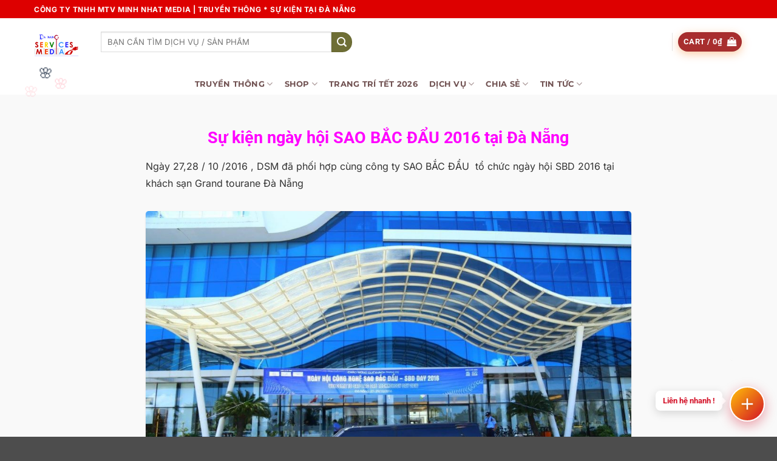

--- FILE ---
content_type: text/html; charset=UTF-8
request_url: https://danangmedia.net/su-kien-ngay-hoi-sao-bac-dau-2016-tai-da-nang/
body_size: 32971
content:
<!DOCTYPE html>
<html lang="en-US" prefix="og: https://ogp.me/ns#" class="loading-site no-js">
<head>
	<meta charset="UTF-8" />
	<link rel="profile" href="https://gmpg.org/xfn/11" />
	<link rel="pingback" href="" />

					<script>document.documentElement.className=document.documentElement.className+' yes-js js_active js'</script>
			<script>(function(html){html.className=html.className.replace(/\bno-js\b/,'js')})(document.documentElement)</script>
<meta name="viewport" content="width=device-width, initial-scale=1" />
<!-- Search Engine Optimization by Rank Math PRO - https://rankmath.com/ -->
<title>Sự kiện ngày hội SAO BẮC ĐẨU 2016 tại Đà Nẵng | Da Nang Services and Media | 1</title>
<meta name="description" content="Ngày 27,28 / 10 /2016 , DSM đã phối hợp cùng công ty SAO BẮC ĐẨU  tổ chức ngày hội SBD 2016 tại khách sạn Grand tourane Đà Nẵng"/>
<meta name="robots" content="follow, index, max-snippet:-1, max-video-preview:-1, max-image-preview:large"/>
<link rel="canonical" href="https://danangmedia.net/su-kien-ngay-hoi-sao-bac-dau-2016-tai-da-nang/" />
<meta property="og:locale" content="en_US" />
<meta property="og:type" content="article" />
<meta property="og:title" content="Sự kiện ngày hội SAO BẮC ĐẨU 2016 tại Đà Nẵng | Da Nang Services and Media | 1" />
<meta property="og:description" content="Ngày 27,28 / 10 /2016 , DSM đã phối hợp cùng công ty SAO BẮC ĐẨU  tổ chức ngày hội SBD 2016 tại khách sạn Grand tourane Đà Nẵng" />
<meta property="og:url" content="https://danangmedia.net/su-kien-ngay-hoi-sao-bac-dau-2016-tai-da-nang/" />
<meta property="og:site_name" content="Da Nang Services and Media" />
<meta property="article:tag" content="Sự kiện ngày hội SAO BẮC ĐẨU 2016 tại Đà Nẵng" />
<meta property="article:section" content="SỰ KIỆN HOÀN TẤT" />
<meta property="og:updated_time" content="2016-11-01T09:55:11+07:00" />
<meta property="og:image" content="https://danangmedia.net/wp-content/uploads/2016/11/13.jpg" />
<meta property="og:image:secure_url" content="https://danangmedia.net/wp-content/uploads/2016/11/13.jpg" />
<meta property="og:image:width" content="1200" />
<meta property="og:image:height" content="800" />
<meta property="og:image:alt" content="Sự kiện ngày hội SAO BẮC ĐẨU 2016 tại Đà Nẵng" />
<meta property="og:image:type" content="image/jpeg" />
<meta name="twitter:card" content="summary_large_image" />
<meta name="twitter:title" content="Sự kiện ngày hội SAO BẮC ĐẨU 2016 tại Đà Nẵng | Da Nang Services and Media | 1" />
<meta name="twitter:description" content="Ngày 27,28 / 10 /2016 , DSM đã phối hợp cùng công ty SAO BẮC ĐẨU  tổ chức ngày hội SBD 2016 tại khách sạn Grand tourane Đà Nẵng" />
<meta name="twitter:image" content="https://danangmedia.net/wp-content/uploads/2016/11/13.jpg" />
<meta name="twitter:label1" content="Written by" />
<meta name="twitter:data1" content="Minh Nhat" />
<meta name="twitter:label2" content="Time to read" />
<meta name="twitter:data2" content="1 minute" />
<script type="application/ld+json" class="rank-math-schema-pro">{"@context":"https://schema.org","@graph":[{"@type":"BreadcrumbList","@id":"https://danangmedia.net/su-kien-ngay-hoi-sao-bac-dau-2016-tai-da-nang/#breadcrumb","itemListElement":[{"@type":"ListItem","position":"1","item":{"@id":"https://danangmedia.net","name":"Home"}},{"@type":"ListItem","position":"2","item":{"@id":"https://danangmedia.net/su-kien-hoan-tat/","name":"S\u1ef0 KI\u1ec6N HO\u00c0N T\u1ea4T"}},{"@type":"ListItem","position":"3","item":{"@id":"https://danangmedia.net/su-kien-ngay-hoi-sao-bac-dau-2016-tai-da-nang/","name":"S\u1ef1 ki\u1ec7n ng\u00e0y h\u1ed9i SAO B\u1eaeC \u0110\u1ea8U 2016 t\u1ea1i \u0110\u00e0 N\u1eb5ng"}}]}]}</script>
<!-- /Rank Math WordPress SEO plugin -->

<link rel='prefetch' href='https://danangmedia.net/wp-content/themes/flatsome/assets/js/flatsome.js?ver=e2eddd6c228105dac048' />
<link rel='prefetch' href='https://danangmedia.net/wp-content/themes/flatsome/assets/js/chunk.slider.js?ver=3.20.4' />
<link rel='prefetch' href='https://danangmedia.net/wp-content/themes/flatsome/assets/js/chunk.popups.js?ver=3.20.4' />
<link rel='prefetch' href='https://danangmedia.net/wp-content/themes/flatsome/assets/js/chunk.tooltips.js?ver=3.20.4' />
<link rel='prefetch' href='https://danangmedia.net/wp-content/themes/flatsome/assets/js/woocommerce.js?ver=1c9be63d628ff7c3ff4c' />
<link rel="alternate" type="application/rss+xml" title="Da Nang Services and Media &raquo; Feed" href="https://danangmedia.net/feed/" />
<link rel="alternate" type="application/rss+xml" title="Da Nang Services and Media &raquo; Comments Feed" href="https://danangmedia.net/comments/feed/" />
<link rel="alternate" type="application/rss+xml" title="Da Nang Services and Media &raquo; Sự kiện ngày hội SAO BẮC ĐẨU 2016 tại Đà Nẵng Comments Feed" href="https://danangmedia.net/su-kien-ngay-hoi-sao-bac-dau-2016-tai-da-nang/feed/" />
<link rel="alternate" title="oEmbed (JSON)" type="application/json+oembed" href="https://danangmedia.net/wp-json/oembed/1.0/embed?url=https%3A%2F%2Fdanangmedia.net%2Fsu-kien-ngay-hoi-sao-bac-dau-2016-tai-da-nang%2F" />
<link rel="alternate" title="oEmbed (XML)" type="text/xml+oembed" href="https://danangmedia.net/wp-json/oembed/1.0/embed?url=https%3A%2F%2Fdanangmedia.net%2Fsu-kien-ngay-hoi-sao-bac-dau-2016-tai-da-nang%2F&#038;format=xml" />
<style id='wp-img-auto-sizes-contain-inline-css' type='text/css'>img:is([sizes=auto i],[sizes^="auto," i]){contain-intrinsic-size:3000px 1500px}</style>

<link data-optimized="1" rel='stylesheet' id='contact-form-7-css' href='https://danangmedia.net/wp-content/litespeed/css/b8337d54445ded43dbe6c91c458c6bb7.css?ver=70d4c' type='text/css' media='all' />
<style id='woocommerce-inline-inline-css' type='text/css'>.woocommerce form .form-row .required{visibility:visible}</style>
<link data-optimized="1" rel='stylesheet' id='wpc-style-css' href='https://danangmedia.net/wp-content/litespeed/css/4dbefa193f841782f1f2fc9f4f26233a.css?ver=115cb' type='text/css' media='all' />
<style id='wpc-style-inline-css' type='text/css'>body{-webkit-touch-callout:none;-webkit-user-select:none;-khtml-user-select:none;-moz-user-select:none;-ms-user-select:none;user-select:none}</style>
<link data-optimized="1" rel='stylesheet' id='flatsome-woocommerce-wishlist-css' href='https://danangmedia.net/wp-content/litespeed/css/3dbcbdcb119efebdca42377f2c7ec08d.css?ver=9c50d' type='text/css' media='all' />
<link data-optimized="1" rel='stylesheet' id='flatsome-swatches-frontend-css' href='https://danangmedia.net/wp-content/litespeed/css/f5148e16443486e3fc788251a4926a64.css?ver=1356a' type='text/css' media='all' />
<link data-optimized="1" rel='stylesheet' id='flatsome-parent-css' href='https://danangmedia.net/wp-content/litespeed/css/c1871d8d65b5a674ffec96eb741c0827.css?ver=f6de8' type='text/css' media='all' />
<link data-optimized="1" rel='stylesheet' id='flatsome-child-css' href='https://danangmedia.net/wp-content/litespeed/css/4dbefa193f841782f1f2fc9f4f26233a.css?ver=3397c' type='text/css' media='all' />
<link data-optimized="1" rel='stylesheet' id='flatsome-main-css' href='https://danangmedia.net/wp-content/litespeed/css/9dd24bd0fc0c517cbfae28e34f27d5cd.css?ver=7348c' type='text/css' media='all' />
<style id='flatsome-main-inline-css' type='text/css'>@font-face{font-family:"fl-icons";font-display:block;src:url(https://danangmedia.net/wp-content/themes/flatsome/assets/css/icons/fl-icons.eot?v=3.20.4);src:url(https://danangmedia.net/wp-content/themes/flatsome/assets/css/icons/fl-icons.eot#iefix?v=3.20.4) format("embedded-opentype"),url(https://danangmedia.net/wp-content/themes/flatsome/assets/css/icons/fl-icons.woff2?v=3.20.4) format("woff2"),url(https://danangmedia.net/wp-content/themes/flatsome/assets/css/icons/fl-icons.ttf?v=3.20.4) format("truetype"),url(https://danangmedia.net/wp-content/themes/flatsome/assets/css/icons/fl-icons.woff?v=3.20.4) format("woff"),url(https://danangmedia.net/wp-content/themes/flatsome/assets/css/icons/fl-icons.svg?v=3.20.4#fl-icons) format("svg")}</style>
<link data-optimized="1" rel='stylesheet' id='flatsome-shop-css' href='https://danangmedia.net/wp-content/litespeed/css/9b2a79016ba2dd981c622d1cd0ee16e9.css?ver=f8c2e' type='text/css' media='all' />
<link data-optimized="1" rel='stylesheet' id='flatsome-style-css' href='https://danangmedia.net/wp-content/litespeed/css/4dbefa193f841782f1f2fc9f4f26233a.css?ver=ec79e' type='text/css' media='all' />
<script type="text/javascript" src="https://danangmedia.net/wp-includes/js/jquery/jquery.min.js?ver=3.7.1" id="jquery-core-js"></script>
<script data-optimized="1" type="text/javascript" id="jquery-core-js-after">window.ondragstart=function(){return!1};if(document.addEventListener){document.addEventListener("contextmenu",function(e){e.preventDefault()},!1)}else{document.attachEvent("oncontextmenu",function(){window.event.returnValue=!1})}document.onkeydown=function(e){if((e.ctrlKey&&e.shiftKey&&(e.keyCode=="I".charCodeAt(0)||e.keyCode=="J".charCodeAt(0)))||e.keyCode==123){e.preventDefault();return!1}}</script>
<script data-optimized="1" type="text/javascript" src="https://danangmedia.net/wp-content/litespeed/js/991d564e68367fbfab133faff8ab4dfb.js?ver=b3176" id="wc-jquery-blockui-js" data-wp-strategy="defer"></script>
<script data-optimized="1" type="text/javascript" src="https://danangmedia.net/wp-content/litespeed/js/421d199c008703ab63c973d090991edb.js?ver=5b559" id="wc-js-cookie-js" data-wp-strategy="defer"></script>
<link rel="https://api.w.org/" href="https://danangmedia.net/wp-json/" /><link rel="alternate" title="JSON" type="application/json" href="https://danangmedia.net/wp-json/wp/v2/posts/2139" /><link rel="EditURI" type="application/rsd+xml" title="RSD" href="https://danangmedia.net/xmlrpc.php?rsd" />
<meta name="generator" content="WordPress 6.9" />
<link rel='shortlink' href='https://danangmedia.net/?p=2139' />
<script>readMoreArgs=[]</script><script data-optimized="1" type="text/javascript">EXPM_VERSION=3.55;EXPM_AJAX_URL='https://danangmedia.net/wp-admin/admin-ajax.php';function yrmAddEvent(element,eventName,fn){if(element.addEventListener)
element.addEventListener(eventName,fn,!1);else if(element.attachEvent)
element.attachEvent('on'+eventName,fn);}</script><link rel="preconnect" href="https://fonts.googleapis.com">
<link rel="preconnect" href="https://fonts.gstatic.com" crossorigin>
<link rel="preload" as="style" href="https://fonts.googleapis.com/css2?family=Inter:wght@400;500;600;700&family=Montserrat:wght@700;800;900&display=swap&subset=vietnamese">
<link data-optimized="1" rel="stylesheet" href="https://danangmedia.net/wp-content/litespeed/css/bbb98c670c9fe16459745c49bbdc106e.css?ver=c106e" media="print" onload="this.media='all'">

<meta name="google-site-verification" content="xVEF1df_jQ94eFqflyLAus-eiluQ79X_VCFBcfPE0vk" />

<script type="application/ld+json">
{
  "@context": "https://schema.org",
  "@type": "EventPlanningBusiness",
  "name": "Công Ty Tổ Chức Sự Kiện Đà Nẵng - Da Nang Services & Media",
  "alternateName": "Minh Nhat Media",
  "url": "https://danangmedia.net",
  "logo": "https://danangmedia.net/wp-content/uploads/2018/08/DSM.2015_v.png",
  "description": "Dịch vụ tổ chức sự kiện chuyên nghiệp tại Đà Nẵng: hội nghị, team building, khai trương, tiệc công ty, event planning.",
  "address": {
    "@type": "PostalAddress",
    "streetAddress": "49/43 Hà Huy Tập",
    "addressLocality": "Thanh Khê",
    "addressRegion": "Đà Nẵng",
    "postalCode": "550000",
    "addressCountry": "VN"
  },
  "geo": {
    "@type": "GeoCoordinates",
    "latitude": "16.0544",
    "longitude": "108.2022"
  },
  "telephone": "+84908430286",
  "email": "tminhnhat.media@gmail.com",
  "openingHoursSpecification": [
    {
      "@type": "OpeningHoursSpecification",
      "dayOfWeek": ["Monday","Tuesday","Wednesday","Thursday","Friday","Saturday","Sunday"],
      "opens": "08:00",
      "closes": "21:00"
    }
  ],
  "priceRange": "$$",
  "sameAs": [
    "https://www.facebook.com/danangmedia.net",
    "https://www.instagram.com/minhnhat.dn",
    "https://www.youtube.com/@danangmedianet"
  ]
}
</script>	<noscript><style>.woocommerce-product-gallery{ opacity: 1 !important; }</style></noscript>
	<link rel="icon" href="https://danangmedia.net/wp-content/uploads/2016/01/cropped-site-icon-dsm-32x32.jpg" sizes="32x32" />
<link rel="icon" href="https://danangmedia.net/wp-content/uploads/2016/01/cropped-site-icon-dsm-192x192.jpg" sizes="192x192" />
<link rel="apple-touch-icon" href="https://danangmedia.net/wp-content/uploads/2016/01/cropped-site-icon-dsm-180x180.jpg" />
<meta name="msapplication-TileImage" content="https://danangmedia.net/wp-content/uploads/2016/01/cropped-site-icon-dsm-270x270.jpg" />
<style id="custom-css" type="text/css">:root {--primary-color: #a82e2e;--fs-color-primary: #a82e2e;--fs-color-secondary: #6e6e35;--fs-color-success: #627D47;--fs-color-alert: #b20000;--fs-color-base: #4a4a4a;--fs-experimental-link-color: #334862;--fs-experimental-link-color-hover: #111;}.tooltipster-base {--tooltip-color: #fff;--tooltip-bg-color: #000;}.off-canvas-right .mfp-content, .off-canvas-left .mfp-content {--drawer-width: 300px;}.off-canvas .mfp-content.off-canvas-cart {--drawer-width: 360px;}.container-width, .full-width .ubermenu-nav, .container, .row{max-width: 1250px}.row.row-collapse{max-width: 1220px}.row.row-small{max-width: 1242.5px}.row.row-large{max-width: 1280px}.header-main{height: 90px}#logo img{max-height: 90px}#logo{width:80px;}#logo img{padding:8px 0;}.header-bottom{min-height: 36px}.header-top{min-height: 30px}.transparent .header-main{height: 178px}.transparent #logo img{max-height: 178px}.has-transparent + .page-title:first-of-type,.has-transparent + #main > .page-title,.has-transparent + #main > div > .page-title,.has-transparent + #main .page-header-wrapper:first-of-type .page-title{padding-top: 258px;}.header.show-on-scroll,.stuck .header-main{height:70px!important}.stuck #logo img{max-height: 70px!important}.search-form{ width: 44%;}.header-bg-color {background-color: rgba(255,255,255,0.9)}.header-bottom {background-color: rgba(242,242,242,0)}.top-bar-nav > li > a{line-height: 16px }.header-wrapper:not(.stuck) .header-main .header-nav{margin-top: -12px }.stuck .header-main .nav > li > a{line-height: 50px }.header-bottom-nav > li > a{line-height: 29px }@media (max-width: 549px) {.header-main{height: 119px}#logo img{max-height: 119px}}.nav-dropdown{border-radius:3px}.nav-dropdown{font-size:82%}.header-top{background-color:#dd0000!important;}.blog-wrapper{background-color: #f9f9f9;}body{font-size: 100%;}body{font-family: Montserrat, sans-serif;}body {font-weight: 400;font-style: normal;}.nav > li > a {font-family: Montserrat, sans-serif;}.mobile-sidebar-levels-2 .nav > li > ul > li > a {font-family: Montserrat, sans-serif;}.nav > li > a,.mobile-sidebar-levels-2 .nav > li > ul > li > a {font-weight: 700;font-style: normal;}h1,h2,h3,h4,h5,h6,.heading-font, .off-canvas-center .nav-sidebar.nav-vertical > li > a{font-family: Roboto, sans-serif;}h1,h2,h3,h4,h5,h6,.heading-font,.banner h1,.banner h2 {font-weight: 700;font-style: normal;}.alt-font{font-family: Roboto, sans-serif;}.alt-font {font-weight: 400!important;font-style: normal!important;}.header:not(.transparent) .header-bottom-nav.nav > li > a{color: #705151;}.header:not(.transparent) .header-bottom-nav.nav > li > a:hover,.header:not(.transparent) .header-bottom-nav.nav > li.active > a,.header:not(.transparent) .header-bottom-nav.nav > li.current > a,.header:not(.transparent) .header-bottom-nav.nav > li > a.active,.header:not(.transparent) .header-bottom-nav.nav > li > a.current{color: #c71313;}.header-bottom-nav.nav-line-bottom > li > a:before,.header-bottom-nav.nav-line-grow > li > a:before,.header-bottom-nav.nav-line > li > a:before,.header-bottom-nav.nav-box > li > a:hover,.header-bottom-nav.nav-box > li.active > a,.header-bottom-nav.nav-pills > li > a:hover,.header-bottom-nav.nav-pills > li.active > a{color:#FFF!important;background-color: #c71313;}.has-equal-box-heights .box-image {padding-top: 100%;}@media screen and (min-width: 550px){.products .box-vertical .box-image{min-width: 250px!important;width: 250px!important;}}.footer-2{background-color: rgba(221,8,8,0.85)}.page-title-small + main .product-container > .row{padding-top:0;}.header-vertical-menu__opener{height: 73px}.header-vertical-menu__opener {width: 253px}.nav-vertical-fly-out > li + li {border-top-width: 1px; border-top-style: solid;}/* Custom CSS *//* ====== GLOBAL UI 2025 ====== */:root {--main: #0f172a;--accent: #f59e0b;--text: #334155;--radius: 16px;}html {scroll-behavior: smooth;}body {font-family: -apple-system, BlinkMacSystemFont, "Inter", "Segoe UI", sans-serif;color: var(--text);line-height: 1.65;}/* Mobile first */.container,.row {max-width: 1200px;padding-left: 16px;padding-right: 16px;}/* 1. Làm mềm các góc cạnh (Bo góc toàn bộ ảnh và ô dịch vụ) */.box, .img-inner, .col-inner {border-radius: 12px !important;overflow: hidden; /* Cắt phần ảnh thừa ra khỏi góc bo */}/* 2. Hiệu ứng "Nổi" (3D) khi rê chuột vào Dịch vụ hoặc Bài viết */.col-inner {transition: all 0.3s ease; /* Chuyển động mượt mà */}.col-inner:hover {transform: translateY(-7px); /* Nhấc khối lên 7px */box-shadow: 0 15px 30px rgba(0,0,0,0.1); /* Đổ bóng mềm */}/* 3. Nút bấm (Button) hiện đại hơn */.button {border-radius: 50px !important; /* Bo tròn nút bấm */font-weight: 700;letter-spacing: 0.5px;text-transform: uppercase;}.button.primary {box-shadow: 0 4px 15px rgba(246, 126, 31, 0.4); /* Đổ bóng màu cam (ví dụ) cho nút chính */}/* 4. Tối ưu Header trong suốt */.header-transparent .nav > li > a {text-shadow: 1px 1px 2px rgba(0,0,0,0.5); /* Giúp menu dễ đọc trên nền video */}/* 5. Tinh chỉnh Font chữ tiêu đề bài viết cho dễ đọc */h1, h2, h3, h4, h5, h6 {line-height: 1.3;margin-bottom: 15px;}/* --- PHONG CÁCH UX/UI TẾT 2026 - DANANGMEDIA.NET --- */:root {--tet-red-light: rgba(211, 47, 47, 0.7); /* Đỏ nhạt hơn 30% so với đỏ gốc */--tet-gold: #ffcc00;--transition-smooth: all 0.4s cubic-bezier(0.25, 1, 0.5, 1);}/* 1. Hiệu ứng Chùm Hoa Mai/Đào Nở (3-5 bông mỗi chùm) *//* Sử dụng text-shadow để tạo thêm hoa mà không làm nặng web */body::before, body::after {position: fixed;z-index: 9999;pointer-events: none;opacity: 0;animation: bloom-and-float 12s ease-in-out infinite;font-size: 22px;}/* Chùm hoa bên trái (Đào) */body::before {content: "🌸";top: 15%;left: 5%;/* Tạo hiệu ứng 3-5 bông hoa xung quanh */text-shadow: 25px 15px 0px rgba(255,182,193,0.6), -20px 30px 0px rgba(255,182,193,0.4);}/* Chùm hoa bên phải (Mai) */body::after {content: "🌼";bottom: 15%;right: 5%;text-shadow: -25px -15px 0px rgba(255,204,0,0.6), 20px -30px 0px rgba(255,204,0,0.4);animation-delay: 3s;}@keyframes bloom-and-float {0% { transform: scale(0) rotate(0deg); opacity: 0; }15% { transform: scale(1.1) rotate(10deg); opacity: 1; }50% { transform: scale(1) rotate(-10deg) translateY(-20px); opacity: 0.8; }85% { transform: scale(1.05) rotate(5deg); opacity: 1; }100% { transform: scale(0.8) rotate(20deg); opacity: 0; }}/* 2. UX/UI: Hover bo cạnh & Nền đỏ nhạt (Menu & Buttons) */.menu-item a, .button, button, a[href*="zalo"], a[href*="tel"] {transition: var(--transition-smooth);border-radius: 4px; /* Trạng thái bình thường bo nhẹ */}.menu-item a:hover, .button:hover, button:hover, a[href*="zalo"]:hover, a[href*="tel"]:hover {background-color: var(--tet-red-light) !important;color: #fff !important;border-radius: 25px !important; /* Bo tròn mạnh khi hover */padding: 8px 20px !important;box-shadow: 0 10px 20px rgba(211, 47, 47, 0.3);transform: translateY(-3px);backdrop-filter: blur(5px); /* Hiệu ứng kính mờ chuyên nghiệp */}/* 3. Hiệu ứng "Flick" Pháo hoa lấp lánh khi Hover */.menu-item a:hover::after, a[href*="zalo"]:hover::after {content: "✨";position: absolute;right: -10px;top: -5px;font-size: 14px;animation: sparkle-flick 0.6s ease-out infinite alternate;}@keyframes sparkle-flick {from { transform: scale(1); opacity: 1; filter: brightness(1.5); }to { transform: scale(1.5); opacity: 0.5; filter: brightness(2); }}/* 4. Tinh chỉnh riêng cho các Icon liên hệ (Zalo/Hotline) */.contact-icon:hover {transform: scale(1.2) rotate(360deg) !important;background: var(--tet-red-light);border-radius: 50% !important;}<script></script>.label-new.menu-item > a:after{content:"New";}.label-hot.menu-item > a:after{content:"Hot";}.label-sale.menu-item > a:after{content:"Sale";}.label-popular.menu-item > a:after{content:"Popular";}</style>		<style type="text/css" id="wp-custom-css">.hidden-seo-content{display:none;overflow:hidden;margin-top:15px}.readmore-toggle-btn{font-weight:700;color:#007bff!important;text-decoration:none;display:inline-block;padding:5px 10px;border:1px solid #007bff;border-radius:4px}.blog-archive .col-inner{background:#fff;border-radius:10px;box-shadow:0 5px 15px rgb(0 0 0 / .08);overflow:hidden;border:1px solid #eee;transition:transform 0.3s ease,box-shadow 0.3s ease;height:100%;display:flex;flex-direction:column}.blog-archive .col-inner:hover{transform:translateY(-5px);box-shadow:0 15px 25px rgb(0 0 0 / .15);border-color:#d26e4b}.blog-archive .box-image{height:200px;width:100%;padding-top:0!important}.blog-archive .box-image img{height:100%;width:100%;object-fit:cover}.blog-archive .box-text{padding:15px 20px;flex-grow:1;display:flex;flex-direction:column}.blog-archive .post-title{margin-bottom:10px}.blog-archive .post-title a{font-size:16px;font-weight:700;color:#333;line-height:1.4;display:-webkit-box;-webkit-line-clamp:2;-webkit-box-orient:vertical;overflow:hidden}.blog-archive .from_the_blog_excerpt{font-size:14px;color:#666;margin-bottom:15px;display:-webkit-box;-webkit-line-clamp:3;-webkit-box-orient:vertical;overflow:hidden}.blog-archive .post-meta,.blog-archive .is-divider{display:none!important}.blog-archive .box-text::after{content:"Xem chi tiết >>";margin-top:auto;color:#d26e4b;font-weight:600;font-size:13px;text-transform:uppercase;display:block;text-align:right}@media (max-width:550px){.blog-archive .box-image{height:180px}.blog-archive .post-title a{font-size:17px}}.seo-content-wrapper{position:relative;margin-top:30px;margin-bottom:20px}.seo-content-inner{max-height:150px;overflow:hidden;transition:max-height 0.5s ease;position:relative}.seo-content-inner::after{content:"";position:absolute;bottom:0;left:0;width:100%;height:60px;background:linear-gradient(to bottom,#fff0,rgb(255 255 255));pointer-events:none;transition:opacity 0.3s}.seo-content-inner.expanded{max-height:2000px}.seo-content-inner.expanded::after{opacity:0}.seo-toggle-btn{text-align:center;margin-top:10px}.seo-toggle-btn a{display:inline-block;padding:8px 20px;background-color:#f1f1f1;color:#333;border-radius:20px;font-size:14px;font-weight:600;text-decoration:none;border:1px solid #ddd;transition:all 0.3s}.seo-toggle-btn a:hover{background-color:#d26e4b;color:#fff;border-color:#d26e4b}</style>
		<style id="flatsome-swatches-css">.variations th,.variations td{display:block}.variations .label{display:flex;align-items:center}.variations .label label{margin:.5em 0}.ux-swatch-selected-value{font-weight:400;font-size:.9em}.variations_form .ux-swatch.selected{box-shadow:0 0 0 2px var(--fs-color-secondary)}.ux-swatches-in-loop .ux-swatch.selected{box-shadow:0 0 0 2px var(--fs-color-secondary)}</style><style id="kirki-inline-styles">@font-face{font-family:'Roboto';font-style:normal;font-weight:400;font-stretch:100%;font-display:swap;src:url(https://danangmedia.net/wp-content/fonts/roboto/KFO7CnqEu92Fr1ME7kSn66aGLdTylUAMa3GUBGEe.woff2) format('woff2');unicode-range:U+0460-052F,U+1C80-1C8A,U+20B4,U+2DE0-2DFF,U+A640-A69F,U+FE2E-FE2F}@font-face{font-family:'Roboto';font-style:normal;font-weight:400;font-stretch:100%;font-display:swap;src:url(https://danangmedia.net/wp-content/fonts/roboto/KFO7CnqEu92Fr1ME7kSn66aGLdTylUAMa3iUBGEe.woff2) format('woff2');unicode-range:U+0301,U+0400-045F,U+0490-0491,U+04B0-04B1,U+2116}@font-face{font-family:'Roboto';font-style:normal;font-weight:400;font-stretch:100%;font-display:swap;src:url(https://danangmedia.net/wp-content/fonts/roboto/KFO7CnqEu92Fr1ME7kSn66aGLdTylUAMa3CUBGEe.woff2) format('woff2');unicode-range:U+1F00-1FFF}@font-face{font-family:'Roboto';font-style:normal;font-weight:400;font-stretch:100%;font-display:swap;src:url(https://danangmedia.net/wp-content/fonts/roboto/KFO7CnqEu92Fr1ME7kSn66aGLdTylUAMa3-UBGEe.woff2) format('woff2');unicode-range:U+0370-0377,U+037A-037F,U+0384-038A,U+038C,U+038E-03A1,U+03A3-03FF}@font-face{font-family:'Roboto';font-style:normal;font-weight:400;font-stretch:100%;font-display:swap;src:url(https://danangmedia.net/wp-content/fonts/roboto/KFO7CnqEu92Fr1ME7kSn66aGLdTylUAMawCUBGEe.woff2) format('woff2');unicode-range:U+0302-0303,U+0305,U+0307-0308,U+0310,U+0312,U+0315,U+031A,U+0326-0327,U+032C,U+032F-0330,U+0332-0333,U+0338,U+033A,U+0346,U+034D,U+0391-03A1,U+03A3-03A9,U+03B1-03C9,U+03D1,U+03D5-03D6,U+03F0-03F1,U+03F4-03F5,U+2016-2017,U+2034-2038,U+203C,U+2040,U+2043,U+2047,U+2050,U+2057,U+205F,U+2070-2071,U+2074-208E,U+2090-209C,U+20D0-20DC,U+20E1,U+20E5-20EF,U+2100-2112,U+2114-2115,U+2117-2121,U+2123-214F,U+2190,U+2192,U+2194-21AE,U+21B0-21E5,U+21F1-21F2,U+21F4-2211,U+2213-2214,U+2216-22FF,U+2308-230B,U+2310,U+2319,U+231C-2321,U+2336-237A,U+237C,U+2395,U+239B-23B7,U+23D0,U+23DC-23E1,U+2474-2475,U+25AF,U+25B3,U+25B7,U+25BD,U+25C1,U+25CA,U+25CC,U+25FB,U+266D-266F,U+27C0-27FF,U+2900-2AFF,U+2B0E-2B11,U+2B30-2B4C,U+2BFE,U+3030,U+FF5B,U+FF5D,U+1D400-1D7FF,U+1EE00-1EEFF}@font-face{font-family:'Roboto';font-style:normal;font-weight:400;font-stretch:100%;font-display:swap;src:url(https://danangmedia.net/wp-content/fonts/roboto/KFO7CnqEu92Fr1ME7kSn66aGLdTylUAMaxKUBGEe.woff2) format('woff2');unicode-range:U+0001-000C,U+000E-001F,U+007F-009F,U+20DD-20E0,U+20E2-20E4,U+2150-218F,U+2190,U+2192,U+2194-2199,U+21AF,U+21E6-21F0,U+21F3,U+2218-2219,U+2299,U+22C4-22C6,U+2300-243F,U+2440-244A,U+2460-24FF,U+25A0-27BF,U+2800-28FF,U+2921-2922,U+2981,U+29BF,U+29EB,U+2B00-2BFF,U+4DC0-4DFF,U+FFF9-FFFB,U+10140-1018E,U+10190-1019C,U+101A0,U+101D0-101FD,U+102E0-102FB,U+10E60-10E7E,U+1D2C0-1D2D3,U+1D2E0-1D37F,U+1F000-1F0FF,U+1F100-1F1AD,U+1F1E6-1F1FF,U+1F30D-1F30F,U+1F315,U+1F31C,U+1F31E,U+1F320-1F32C,U+1F336,U+1F378,U+1F37D,U+1F382,U+1F393-1F39F,U+1F3A7-1F3A8,U+1F3AC-1F3AF,U+1F3C2,U+1F3C4-1F3C6,U+1F3CA-1F3CE,U+1F3D4-1F3E0,U+1F3ED,U+1F3F1-1F3F3,U+1F3F5-1F3F7,U+1F408,U+1F415,U+1F41F,U+1F426,U+1F43F,U+1F441-1F442,U+1F444,U+1F446-1F449,U+1F44C-1F44E,U+1F453,U+1F46A,U+1F47D,U+1F4A3,U+1F4B0,U+1F4B3,U+1F4B9,U+1F4BB,U+1F4BF,U+1F4C8-1F4CB,U+1F4D6,U+1F4DA,U+1F4DF,U+1F4E3-1F4E6,U+1F4EA-1F4ED,U+1F4F7,U+1F4F9-1F4FB,U+1F4FD-1F4FE,U+1F503,U+1F507-1F50B,U+1F50D,U+1F512-1F513,U+1F53E-1F54A,U+1F54F-1F5FA,U+1F610,U+1F650-1F67F,U+1F687,U+1F68D,U+1F691,U+1F694,U+1F698,U+1F6AD,U+1F6B2,U+1F6B9-1F6BA,U+1F6BC,U+1F6C6-1F6CF,U+1F6D3-1F6D7,U+1F6E0-1F6EA,U+1F6F0-1F6F3,U+1F6F7-1F6FC,U+1F700-1F7FF,U+1F800-1F80B,U+1F810-1F847,U+1F850-1F859,U+1F860-1F887,U+1F890-1F8AD,U+1F8B0-1F8BB,U+1F8C0-1F8C1,U+1F900-1F90B,U+1F93B,U+1F946,U+1F984,U+1F996,U+1F9E9,U+1FA00-1FA6F,U+1FA70-1FA7C,U+1FA80-1FA89,U+1FA8F-1FAC6,U+1FACE-1FADC,U+1FADF-1FAE9,U+1FAF0-1FAF8,U+1FB00-1FBFF}@font-face{font-family:'Roboto';font-style:normal;font-weight:400;font-stretch:100%;font-display:swap;src:url(https://danangmedia.net/wp-content/fonts/roboto/KFO7CnqEu92Fr1ME7kSn66aGLdTylUAMa3OUBGEe.woff2) format('woff2');unicode-range:U+0102-0103,U+0110-0111,U+0128-0129,U+0168-0169,U+01A0-01A1,U+01AF-01B0,U+0300-0301,U+0303-0304,U+0308-0309,U+0323,U+0329,U+1EA0-1EF9,U+20AB}@font-face{font-family:'Roboto';font-style:normal;font-weight:400;font-stretch:100%;font-display:swap;src:url(https://danangmedia.net/wp-content/fonts/roboto/KFO7CnqEu92Fr1ME7kSn66aGLdTylUAMa3KUBGEe.woff2) format('woff2');unicode-range:U+0100-02BA,U+02BD-02C5,U+02C7-02CC,U+02CE-02D7,U+02DD-02FF,U+0304,U+0308,U+0329,U+1D00-1DBF,U+1E00-1E9F,U+1EF2-1EFF,U+2020,U+20A0-20AB,U+20AD-20C0,U+2113,U+2C60-2C7F,U+A720-A7FF}@font-face{font-family:'Roboto';font-style:normal;font-weight:400;font-stretch:100%;font-display:swap;src:url(https://danangmedia.net/wp-content/fonts/roboto/KFO7CnqEu92Fr1ME7kSn66aGLdTylUAMa3yUBA.woff2) format('woff2');unicode-range:U+0000-00FF,U+0131,U+0152-0153,U+02BB-02BC,U+02C6,U+02DA,U+02DC,U+0304,U+0308,U+0329,U+2000-206F,U+20AC,U+2122,U+2191,U+2193,U+2212,U+2215,U+FEFF,U+FFFD}@font-face{font-family:'Roboto';font-style:normal;font-weight:700;font-stretch:100%;font-display:swap;src:url(https://danangmedia.net/wp-content/fonts/roboto/KFO7CnqEu92Fr1ME7kSn66aGLdTylUAMa3GUBGEe.woff2) format('woff2');unicode-range:U+0460-052F,U+1C80-1C8A,U+20B4,U+2DE0-2DFF,U+A640-A69F,U+FE2E-FE2F}@font-face{font-family:'Roboto';font-style:normal;font-weight:700;font-stretch:100%;font-display:swap;src:url(https://danangmedia.net/wp-content/fonts/roboto/KFO7CnqEu92Fr1ME7kSn66aGLdTylUAMa3iUBGEe.woff2) format('woff2');unicode-range:U+0301,U+0400-045F,U+0490-0491,U+04B0-04B1,U+2116}@font-face{font-family:'Roboto';font-style:normal;font-weight:700;font-stretch:100%;font-display:swap;src:url(https://danangmedia.net/wp-content/fonts/roboto/KFO7CnqEu92Fr1ME7kSn66aGLdTylUAMa3CUBGEe.woff2) format('woff2');unicode-range:U+1F00-1FFF}@font-face{font-family:'Roboto';font-style:normal;font-weight:700;font-stretch:100%;font-display:swap;src:url(https://danangmedia.net/wp-content/fonts/roboto/KFO7CnqEu92Fr1ME7kSn66aGLdTylUAMa3-UBGEe.woff2) format('woff2');unicode-range:U+0370-0377,U+037A-037F,U+0384-038A,U+038C,U+038E-03A1,U+03A3-03FF}@font-face{font-family:'Roboto';font-style:normal;font-weight:700;font-stretch:100%;font-display:swap;src:url(https://danangmedia.net/wp-content/fonts/roboto/KFO7CnqEu92Fr1ME7kSn66aGLdTylUAMawCUBGEe.woff2) format('woff2');unicode-range:U+0302-0303,U+0305,U+0307-0308,U+0310,U+0312,U+0315,U+031A,U+0326-0327,U+032C,U+032F-0330,U+0332-0333,U+0338,U+033A,U+0346,U+034D,U+0391-03A1,U+03A3-03A9,U+03B1-03C9,U+03D1,U+03D5-03D6,U+03F0-03F1,U+03F4-03F5,U+2016-2017,U+2034-2038,U+203C,U+2040,U+2043,U+2047,U+2050,U+2057,U+205F,U+2070-2071,U+2074-208E,U+2090-209C,U+20D0-20DC,U+20E1,U+20E5-20EF,U+2100-2112,U+2114-2115,U+2117-2121,U+2123-214F,U+2190,U+2192,U+2194-21AE,U+21B0-21E5,U+21F1-21F2,U+21F4-2211,U+2213-2214,U+2216-22FF,U+2308-230B,U+2310,U+2319,U+231C-2321,U+2336-237A,U+237C,U+2395,U+239B-23B7,U+23D0,U+23DC-23E1,U+2474-2475,U+25AF,U+25B3,U+25B7,U+25BD,U+25C1,U+25CA,U+25CC,U+25FB,U+266D-266F,U+27C0-27FF,U+2900-2AFF,U+2B0E-2B11,U+2B30-2B4C,U+2BFE,U+3030,U+FF5B,U+FF5D,U+1D400-1D7FF,U+1EE00-1EEFF}@font-face{font-family:'Roboto';font-style:normal;font-weight:700;font-stretch:100%;font-display:swap;src:url(https://danangmedia.net/wp-content/fonts/roboto/KFO7CnqEu92Fr1ME7kSn66aGLdTylUAMaxKUBGEe.woff2) format('woff2');unicode-range:U+0001-000C,U+000E-001F,U+007F-009F,U+20DD-20E0,U+20E2-20E4,U+2150-218F,U+2190,U+2192,U+2194-2199,U+21AF,U+21E6-21F0,U+21F3,U+2218-2219,U+2299,U+22C4-22C6,U+2300-243F,U+2440-244A,U+2460-24FF,U+25A0-27BF,U+2800-28FF,U+2921-2922,U+2981,U+29BF,U+29EB,U+2B00-2BFF,U+4DC0-4DFF,U+FFF9-FFFB,U+10140-1018E,U+10190-1019C,U+101A0,U+101D0-101FD,U+102E0-102FB,U+10E60-10E7E,U+1D2C0-1D2D3,U+1D2E0-1D37F,U+1F000-1F0FF,U+1F100-1F1AD,U+1F1E6-1F1FF,U+1F30D-1F30F,U+1F315,U+1F31C,U+1F31E,U+1F320-1F32C,U+1F336,U+1F378,U+1F37D,U+1F382,U+1F393-1F39F,U+1F3A7-1F3A8,U+1F3AC-1F3AF,U+1F3C2,U+1F3C4-1F3C6,U+1F3CA-1F3CE,U+1F3D4-1F3E0,U+1F3ED,U+1F3F1-1F3F3,U+1F3F5-1F3F7,U+1F408,U+1F415,U+1F41F,U+1F426,U+1F43F,U+1F441-1F442,U+1F444,U+1F446-1F449,U+1F44C-1F44E,U+1F453,U+1F46A,U+1F47D,U+1F4A3,U+1F4B0,U+1F4B3,U+1F4B9,U+1F4BB,U+1F4BF,U+1F4C8-1F4CB,U+1F4D6,U+1F4DA,U+1F4DF,U+1F4E3-1F4E6,U+1F4EA-1F4ED,U+1F4F7,U+1F4F9-1F4FB,U+1F4FD-1F4FE,U+1F503,U+1F507-1F50B,U+1F50D,U+1F512-1F513,U+1F53E-1F54A,U+1F54F-1F5FA,U+1F610,U+1F650-1F67F,U+1F687,U+1F68D,U+1F691,U+1F694,U+1F698,U+1F6AD,U+1F6B2,U+1F6B9-1F6BA,U+1F6BC,U+1F6C6-1F6CF,U+1F6D3-1F6D7,U+1F6E0-1F6EA,U+1F6F0-1F6F3,U+1F6F7-1F6FC,U+1F700-1F7FF,U+1F800-1F80B,U+1F810-1F847,U+1F850-1F859,U+1F860-1F887,U+1F890-1F8AD,U+1F8B0-1F8BB,U+1F8C0-1F8C1,U+1F900-1F90B,U+1F93B,U+1F946,U+1F984,U+1F996,U+1F9E9,U+1FA00-1FA6F,U+1FA70-1FA7C,U+1FA80-1FA89,U+1FA8F-1FAC6,U+1FACE-1FADC,U+1FADF-1FAE9,U+1FAF0-1FAF8,U+1FB00-1FBFF}@font-face{font-family:'Roboto';font-style:normal;font-weight:700;font-stretch:100%;font-display:swap;src:url(https://danangmedia.net/wp-content/fonts/roboto/KFO7CnqEu92Fr1ME7kSn66aGLdTylUAMa3OUBGEe.woff2) format('woff2');unicode-range:U+0102-0103,U+0110-0111,U+0128-0129,U+0168-0169,U+01A0-01A1,U+01AF-01B0,U+0300-0301,U+0303-0304,U+0308-0309,U+0323,U+0329,U+1EA0-1EF9,U+20AB}@font-face{font-family:'Roboto';font-style:normal;font-weight:700;font-stretch:100%;font-display:swap;src:url(https://danangmedia.net/wp-content/fonts/roboto/KFO7CnqEu92Fr1ME7kSn66aGLdTylUAMa3KUBGEe.woff2) format('woff2');unicode-range:U+0100-02BA,U+02BD-02C5,U+02C7-02CC,U+02CE-02D7,U+02DD-02FF,U+0304,U+0308,U+0329,U+1D00-1DBF,U+1E00-1E9F,U+1EF2-1EFF,U+2020,U+20A0-20AB,U+20AD-20C0,U+2113,U+2C60-2C7F,U+A720-A7FF}@font-face{font-family:'Roboto';font-style:normal;font-weight:700;font-stretch:100%;font-display:swap;src:url(https://danangmedia.net/wp-content/fonts/roboto/KFO7CnqEu92Fr1ME7kSn66aGLdTylUAMa3yUBA.woff2) format('woff2');unicode-range:U+0000-00FF,U+0131,U+0152-0153,U+02BB-02BC,U+02C6,U+02DA,U+02DC,U+0304,U+0308,U+0329,U+2000-206F,U+20AC,U+2122,U+2191,U+2193,U+2212,U+2215,U+FEFF,U+FFFD}@font-face{font-family:'Montserrat';font-style:normal;font-weight:400;font-display:swap;src:url(https://danangmedia.net/wp-content/fonts/montserrat/JTUSjIg1_i6t8kCHKm459WRhyzbi.woff2) format('woff2');unicode-range:U+0460-052F,U+1C80-1C8A,U+20B4,U+2DE0-2DFF,U+A640-A69F,U+FE2E-FE2F}@font-face{font-family:'Montserrat';font-style:normal;font-weight:400;font-display:swap;src:url(https://danangmedia.net/wp-content/fonts/montserrat/JTUSjIg1_i6t8kCHKm459W1hyzbi.woff2) format('woff2');unicode-range:U+0301,U+0400-045F,U+0490-0491,U+04B0-04B1,U+2116}@font-face{font-family:'Montserrat';font-style:normal;font-weight:400;font-display:swap;src:url(https://danangmedia.net/wp-content/fonts/montserrat/JTUSjIg1_i6t8kCHKm459WZhyzbi.woff2) format('woff2');unicode-range:U+0102-0103,U+0110-0111,U+0128-0129,U+0168-0169,U+01A0-01A1,U+01AF-01B0,U+0300-0301,U+0303-0304,U+0308-0309,U+0323,U+0329,U+1EA0-1EF9,U+20AB}@font-face{font-family:'Montserrat';font-style:normal;font-weight:400;font-display:swap;src:url(https://danangmedia.net/wp-content/fonts/montserrat/JTUSjIg1_i6t8kCHKm459Wdhyzbi.woff2) format('woff2');unicode-range:U+0100-02BA,U+02BD-02C5,U+02C7-02CC,U+02CE-02D7,U+02DD-02FF,U+0304,U+0308,U+0329,U+1D00-1DBF,U+1E00-1E9F,U+1EF2-1EFF,U+2020,U+20A0-20AB,U+20AD-20C0,U+2113,U+2C60-2C7F,U+A720-A7FF}@font-face{font-family:'Montserrat';font-style:normal;font-weight:400;font-display:swap;src:url(https://danangmedia.net/wp-content/fonts/montserrat/JTUSjIg1_i6t8kCHKm459Wlhyw.woff2) format('woff2');unicode-range:U+0000-00FF,U+0131,U+0152-0153,U+02BB-02BC,U+02C6,U+02DA,U+02DC,U+0304,U+0308,U+0329,U+2000-206F,U+20AC,U+2122,U+2191,U+2193,U+2212,U+2215,U+FEFF,U+FFFD}@font-face{font-family:'Montserrat';font-style:normal;font-weight:700;font-display:swap;src:url(https://danangmedia.net/wp-content/fonts/montserrat/JTUSjIg1_i6t8kCHKm459WRhyzbi.woff2) format('woff2');unicode-range:U+0460-052F,U+1C80-1C8A,U+20B4,U+2DE0-2DFF,U+A640-A69F,U+FE2E-FE2F}@font-face{font-family:'Montserrat';font-style:normal;font-weight:700;font-display:swap;src:url(https://danangmedia.net/wp-content/fonts/montserrat/JTUSjIg1_i6t8kCHKm459W1hyzbi.woff2) format('woff2');unicode-range:U+0301,U+0400-045F,U+0490-0491,U+04B0-04B1,U+2116}@font-face{font-family:'Montserrat';font-style:normal;font-weight:700;font-display:swap;src:url(https://danangmedia.net/wp-content/fonts/montserrat/JTUSjIg1_i6t8kCHKm459WZhyzbi.woff2) format('woff2');unicode-range:U+0102-0103,U+0110-0111,U+0128-0129,U+0168-0169,U+01A0-01A1,U+01AF-01B0,U+0300-0301,U+0303-0304,U+0308-0309,U+0323,U+0329,U+1EA0-1EF9,U+20AB}@font-face{font-family:'Montserrat';font-style:normal;font-weight:700;font-display:swap;src:url(https://danangmedia.net/wp-content/fonts/montserrat/JTUSjIg1_i6t8kCHKm459Wdhyzbi.woff2) format('woff2');unicode-range:U+0100-02BA,U+02BD-02C5,U+02C7-02CC,U+02CE-02D7,U+02DD-02FF,U+0304,U+0308,U+0329,U+1D00-1DBF,U+1E00-1E9F,U+1EF2-1EFF,U+2020,U+20A0-20AB,U+20AD-20C0,U+2113,U+2C60-2C7F,U+A720-A7FF}@font-face{font-family:'Montserrat';font-style:normal;font-weight:700;font-display:swap;src:url(https://danangmedia.net/wp-content/fonts/montserrat/JTUSjIg1_i6t8kCHKm459Wlhyw.woff2) format('woff2');unicode-range:U+0000-00FF,U+0131,U+0152-0153,U+02BB-02BC,U+02C6,U+02DA,U+02DC,U+0304,U+0308,U+0329,U+2000-206F,U+20AC,U+2122,U+2191,U+2193,U+2212,U+2215,U+FEFF,U+FFFD}</style><link data-optimized="1" rel='stylesheet' id='wc-blocks-style-css' href='https://danangmedia.net/wp-content/litespeed/css/a9cf8d945156144e078db7549e28b176.css?ver=64aee' type='text/css' media='all' />
<style id='global-styles-inline-css' type='text/css'>:root{--wp--preset--aspect-ratio--square:1;--wp--preset--aspect-ratio--4-3:4/3;--wp--preset--aspect-ratio--3-4:3/4;--wp--preset--aspect-ratio--3-2:3/2;--wp--preset--aspect-ratio--2-3:2/3;--wp--preset--aspect-ratio--16-9:16/9;--wp--preset--aspect-ratio--9-16:9/16;--wp--preset--color--black:#000000;--wp--preset--color--cyan-bluish-gray:#abb8c3;--wp--preset--color--white:#ffffff;--wp--preset--color--pale-pink:#f78da7;--wp--preset--color--vivid-red:#cf2e2e;--wp--preset--color--luminous-vivid-orange:#ff6900;--wp--preset--color--luminous-vivid-amber:#fcb900;--wp--preset--color--light-green-cyan:#7bdcb5;--wp--preset--color--vivid-green-cyan:#00d084;--wp--preset--color--pale-cyan-blue:#8ed1fc;--wp--preset--color--vivid-cyan-blue:#0693e3;--wp--preset--color--vivid-purple:#9b51e0;--wp--preset--color--primary:#a82e2e;--wp--preset--color--secondary:#6e6e35;--wp--preset--color--success:#627D47;--wp--preset--color--alert:#b20000;--wp--preset--gradient--vivid-cyan-blue-to-vivid-purple:linear-gradient(135deg,rgb(6,147,227) 0%,rgb(155,81,224) 100%);--wp--preset--gradient--light-green-cyan-to-vivid-green-cyan:linear-gradient(135deg,rgb(122,220,180) 0%,rgb(0,208,130) 100%);--wp--preset--gradient--luminous-vivid-amber-to-luminous-vivid-orange:linear-gradient(135deg,rgb(252,185,0) 0%,rgb(255,105,0) 100%);--wp--preset--gradient--luminous-vivid-orange-to-vivid-red:linear-gradient(135deg,rgb(255,105,0) 0%,rgb(207,46,46) 100%);--wp--preset--gradient--very-light-gray-to-cyan-bluish-gray:linear-gradient(135deg,rgb(238,238,238) 0%,rgb(169,184,195) 100%);--wp--preset--gradient--cool-to-warm-spectrum:linear-gradient(135deg,rgb(74,234,220) 0%,rgb(151,120,209) 20%,rgb(207,42,186) 40%,rgb(238,44,130) 60%,rgb(251,105,98) 80%,rgb(254,248,76) 100%);--wp--preset--gradient--blush-light-purple:linear-gradient(135deg,rgb(255,206,236) 0%,rgb(152,150,240) 100%);--wp--preset--gradient--blush-bordeaux:linear-gradient(135deg,rgb(254,205,165) 0%,rgb(254,45,45) 50%,rgb(107,0,62) 100%);--wp--preset--gradient--luminous-dusk:linear-gradient(135deg,rgb(255,203,112) 0%,rgb(199,81,192) 50%,rgb(65,88,208) 100%);--wp--preset--gradient--pale-ocean:linear-gradient(135deg,rgb(255,245,203) 0%,rgb(182,227,212) 50%,rgb(51,167,181) 100%);--wp--preset--gradient--electric-grass:linear-gradient(135deg,rgb(202,248,128) 0%,rgb(113,206,126) 100%);--wp--preset--gradient--midnight:linear-gradient(135deg,rgb(2,3,129) 0%,rgb(40,116,252) 100%);--wp--preset--font-size--small:13px;--wp--preset--font-size--medium:20px;--wp--preset--font-size--large:36px;--wp--preset--font-size--x-large:42px;--wp--preset--spacing--20:0.44rem;--wp--preset--spacing--30:0.67rem;--wp--preset--spacing--40:1rem;--wp--preset--spacing--50:1.5rem;--wp--preset--spacing--60:2.25rem;--wp--preset--spacing--70:3.38rem;--wp--preset--spacing--80:5.06rem;--wp--preset--shadow--natural:6px 6px 9px rgba(0, 0, 0, 0.2);--wp--preset--shadow--deep:12px 12px 50px rgba(0, 0, 0, 0.4);--wp--preset--shadow--sharp:6px 6px 0px rgba(0, 0, 0, 0.2);--wp--preset--shadow--outlined:6px 6px 0px -3px rgb(255, 255, 255), 6px 6px rgb(0, 0, 0);--wp--preset--shadow--crisp:6px 6px 0px rgb(0, 0, 0)}:where(body){margin:0}.wp-site-blocks>.alignleft{float:left;margin-right:2em}.wp-site-blocks>.alignright{float:right;margin-left:2em}.wp-site-blocks>.aligncenter{justify-content:center;margin-left:auto;margin-right:auto}:where(.is-layout-flex){gap:.5em}:where(.is-layout-grid){gap:.5em}.is-layout-flow>.alignleft{float:left;margin-inline-start:0;margin-inline-end:2em}.is-layout-flow>.alignright{float:right;margin-inline-start:2em;margin-inline-end:0}.is-layout-flow>.aligncenter{margin-left:auto!important;margin-right:auto!important}.is-layout-constrained>.alignleft{float:left;margin-inline-start:0;margin-inline-end:2em}.is-layout-constrained>.alignright{float:right;margin-inline-start:2em;margin-inline-end:0}.is-layout-constrained>.aligncenter{margin-left:auto!important;margin-right:auto!important}.is-layout-constrained>:where(:not(.alignleft):not(.alignright):not(.alignfull)){margin-left:auto!important;margin-right:auto!important}body .is-layout-flex{display:flex}.is-layout-flex{flex-wrap:wrap;align-items:center}.is-layout-flex>:is(*,div){margin:0}body .is-layout-grid{display:grid}.is-layout-grid>:is(*,div){margin:0}body{padding-top:0;padding-right:0;padding-bottom:0;padding-left:0}a:where(:not(.wp-element-button)){text-decoration:none}:root :where(.wp-element-button,.wp-block-button__link){background-color:#32373c;border-width:0;color:#fff;font-family:inherit;font-size:inherit;font-style:inherit;font-weight:inherit;letter-spacing:inherit;line-height:inherit;padding-top:calc(0.667em + 2px);padding-right:calc(1.333em + 2px);padding-bottom:calc(0.667em + 2px);padding-left:calc(1.333em + 2px);text-decoration:none;text-transform:inherit}.has-black-color{color:var(--wp--preset--color--black)!important}.has-cyan-bluish-gray-color{color:var(--wp--preset--color--cyan-bluish-gray)!important}.has-white-color{color:var(--wp--preset--color--white)!important}.has-pale-pink-color{color:var(--wp--preset--color--pale-pink)!important}.has-vivid-red-color{color:var(--wp--preset--color--vivid-red)!important}.has-luminous-vivid-orange-color{color:var(--wp--preset--color--luminous-vivid-orange)!important}.has-luminous-vivid-amber-color{color:var(--wp--preset--color--luminous-vivid-amber)!important}.has-light-green-cyan-color{color:var(--wp--preset--color--light-green-cyan)!important}.has-vivid-green-cyan-color{color:var(--wp--preset--color--vivid-green-cyan)!important}.has-pale-cyan-blue-color{color:var(--wp--preset--color--pale-cyan-blue)!important}.has-vivid-cyan-blue-color{color:var(--wp--preset--color--vivid-cyan-blue)!important}.has-vivid-purple-color{color:var(--wp--preset--color--vivid-purple)!important}.has-primary-color{color:var(--wp--preset--color--primary)!important}.has-secondary-color{color:var(--wp--preset--color--secondary)!important}.has-success-color{color:var(--wp--preset--color--success)!important}.has-alert-color{color:var(--wp--preset--color--alert)!important}.has-black-background-color{background-color:var(--wp--preset--color--black)!important}.has-cyan-bluish-gray-background-color{background-color:var(--wp--preset--color--cyan-bluish-gray)!important}.has-white-background-color{background-color:var(--wp--preset--color--white)!important}.has-pale-pink-background-color{background-color:var(--wp--preset--color--pale-pink)!important}.has-vivid-red-background-color{background-color:var(--wp--preset--color--vivid-red)!important}.has-luminous-vivid-orange-background-color{background-color:var(--wp--preset--color--luminous-vivid-orange)!important}.has-luminous-vivid-amber-background-color{background-color:var(--wp--preset--color--luminous-vivid-amber)!important}.has-light-green-cyan-background-color{background-color:var(--wp--preset--color--light-green-cyan)!important}.has-vivid-green-cyan-background-color{background-color:var(--wp--preset--color--vivid-green-cyan)!important}.has-pale-cyan-blue-background-color{background-color:var(--wp--preset--color--pale-cyan-blue)!important}.has-vivid-cyan-blue-background-color{background-color:var(--wp--preset--color--vivid-cyan-blue)!important}.has-vivid-purple-background-color{background-color:var(--wp--preset--color--vivid-purple)!important}.has-primary-background-color{background-color:var(--wp--preset--color--primary)!important}.has-secondary-background-color{background-color:var(--wp--preset--color--secondary)!important}.has-success-background-color{background-color:var(--wp--preset--color--success)!important}.has-alert-background-color{background-color:var(--wp--preset--color--alert)!important}.has-black-border-color{border-color:var(--wp--preset--color--black)!important}.has-cyan-bluish-gray-border-color{border-color:var(--wp--preset--color--cyan-bluish-gray)!important}.has-white-border-color{border-color:var(--wp--preset--color--white)!important}.has-pale-pink-border-color{border-color:var(--wp--preset--color--pale-pink)!important}.has-vivid-red-border-color{border-color:var(--wp--preset--color--vivid-red)!important}.has-luminous-vivid-orange-border-color{border-color:var(--wp--preset--color--luminous-vivid-orange)!important}.has-luminous-vivid-amber-border-color{border-color:var(--wp--preset--color--luminous-vivid-amber)!important}.has-light-green-cyan-border-color{border-color:var(--wp--preset--color--light-green-cyan)!important}.has-vivid-green-cyan-border-color{border-color:var(--wp--preset--color--vivid-green-cyan)!important}.has-pale-cyan-blue-border-color{border-color:var(--wp--preset--color--pale-cyan-blue)!important}.has-vivid-cyan-blue-border-color{border-color:var(--wp--preset--color--vivid-cyan-blue)!important}.has-vivid-purple-border-color{border-color:var(--wp--preset--color--vivid-purple)!important}.has-primary-border-color{border-color:var(--wp--preset--color--primary)!important}.has-secondary-border-color{border-color:var(--wp--preset--color--secondary)!important}.has-success-border-color{border-color:var(--wp--preset--color--success)!important}.has-alert-border-color{border-color:var(--wp--preset--color--alert)!important}.has-vivid-cyan-blue-to-vivid-purple-gradient-background{background:var(--wp--preset--gradient--vivid-cyan-blue-to-vivid-purple)!important}.has-light-green-cyan-to-vivid-green-cyan-gradient-background{background:var(--wp--preset--gradient--light-green-cyan-to-vivid-green-cyan)!important}.has-luminous-vivid-amber-to-luminous-vivid-orange-gradient-background{background:var(--wp--preset--gradient--luminous-vivid-amber-to-luminous-vivid-orange)!important}.has-luminous-vivid-orange-to-vivid-red-gradient-background{background:var(--wp--preset--gradient--luminous-vivid-orange-to-vivid-red)!important}.has-very-light-gray-to-cyan-bluish-gray-gradient-background{background:var(--wp--preset--gradient--very-light-gray-to-cyan-bluish-gray)!important}.has-cool-to-warm-spectrum-gradient-background{background:var(--wp--preset--gradient--cool-to-warm-spectrum)!important}.has-blush-light-purple-gradient-background{background:var(--wp--preset--gradient--blush-light-purple)!important}.has-blush-bordeaux-gradient-background{background:var(--wp--preset--gradient--blush-bordeaux)!important}.has-luminous-dusk-gradient-background{background:var(--wp--preset--gradient--luminous-dusk)!important}.has-pale-ocean-gradient-background{background:var(--wp--preset--gradient--pale-ocean)!important}.has-electric-grass-gradient-background{background:var(--wp--preset--gradient--electric-grass)!important}.has-midnight-gradient-background{background:var(--wp--preset--gradient--midnight)!important}.has-small-font-size{font-size:var(--wp--preset--font-size--small)!important}.has-medium-font-size{font-size:var(--wp--preset--font-size--medium)!important}.has-large-font-size{font-size:var(--wp--preset--font-size--large)!important}.has-x-large-font-size{font-size:var(--wp--preset--font-size--x-large)!important}</style>
</head>

<body class="wp-singular post-template-default single single-post postid-2139 single-format-standard wp-theme-flatsome wp-child-theme-da-nang-services-and-media theme-flatsome woocommerce-no-js full-width lightbox nav-dropdown-has-arrow nav-dropdown-has-shadow nav-dropdown-has-border">


<a class="skip-link screen-reader-text" href="#main">Skip to content</a>

<div id="wrapper">

	
	<header id="header" class="header has-sticky sticky-jump">
		<div class="header-wrapper">
			<div id="top-bar" class="header-top hide-for-sticky nav-dark">
    <div class="flex-row container">
      <div class="flex-col hide-for-medium flex-left">
          <ul class="nav nav-left medium-nav-center nav-small  nav-">
              <li class="html custom html_topbar_left"><strong class="uppercase">CÔNG TY TNHH MTV MINH NHAT MEDIA | TRUYỀN THÔNG * SỰ KIỆN TẠI ĐÀ NẴNG</strong></li>          </ul>
      </div>

      <div class="flex-col hide-for-medium flex-center">
          <ul class="nav nav-center nav-small  nav-">
                        </ul>
      </div>

      <div class="flex-col hide-for-medium flex-right">
         <ul class="nav top-bar-nav nav-right nav-small  nav-">
                        </ul>
      </div>

            <div class="flex-col show-for-medium flex-grow">
          <ul class="nav nav-center nav-small mobile-nav  nav-">
              <li class="html custom html_topbar_right">MINH NHAT MEDIA | TỔ CHỨC SỰ KIỆN & TRUYỀN THÔNG </li>          </ul>
      </div>
      
    </div>
</div>
<div id="masthead" class="header-main ">
      <div class="header-inner flex-row container logo-left medium-logo-center" role="navigation">

          <!-- Logo -->
          <div id="logo" class="flex-col logo">
            
<!-- Header logo -->
<a href="https://danangmedia.net/" title="Da Nang Services and Media - Sự kiện &amp; Truyền thông chuyên nghiệp" rel="home">
		<img data-lazyloaded="1" src="[data-uri]" width="512" height="512" data-src="https://danangmedia.net/wp-content/uploads/2016/01/cropped-site-icon-dsm.jpg" class="header_logo header-logo" alt="Da Nang Services and Media"/><noscript><img width="512" height="512" src="https://danangmedia.net/wp-content/uploads/2016/01/cropped-site-icon-dsm.jpg" class="header_logo header-logo" alt="Da Nang Services and Media"/></noscript><img data-lazyloaded="1" src="[data-uri]" width="512" height="512" data-src="https://danangmedia.net/wp-content/uploads/2016/01/cropped-site-icon-dsm.jpg" class="header-logo-dark" alt="Da Nang Services and Media"/><noscript><img  width="512" height="512" src="https://danangmedia.net/wp-content/uploads/2016/01/cropped-site-icon-dsm.jpg" class="header-logo-dark" alt="Da Nang Services and Media"/></noscript></a>
          </div>

          <!-- Mobile Left Elements -->
          <div class="flex-col show-for-medium flex-left">
            <ul class="mobile-nav nav nav-left ">
              <li class="nav-icon has-icon">
	<div class="header-button">		<a href="#" class="icon primary button circle is-small" data-open="#main-menu" data-pos="left" data-bg="main-menu-overlay" role="button" aria-label="Menu" aria-controls="main-menu" aria-expanded="false" aria-haspopup="dialog" data-flatsome-role-button>
			<i class="icon-menu" aria-hidden="true"></i>			<span class="menu-title uppercase hide-for-small">Menu</span>		</a>
	 </div> </li>
            </ul>
          </div>

          <!-- Left Elements -->
          <div class="flex-col hide-for-medium flex-left
            flex-grow">
            <ul class="header-nav header-nav-main nav nav-left  nav-size-small nav-spacing-xsmall" >
              <li class="header-search-form search-form html relative has-icon">
	<div class="header-search-form-wrapper">
		<div class="searchform-wrapper ux-search-box relative is-normal"><form role="search" method="get" class="searchform" action="https://danangmedia.net/">
	<div class="flex-row relative">
						<div class="flex-col flex-grow">
			<label class="screen-reader-text" for="woocommerce-product-search-field-0">Search for:</label>
			<input type="search" id="woocommerce-product-search-field-0" class="search-field mb-0" placeholder="BẠN CẦN TÌM DỊCH VỤ / SẢN PHẨM" value="" name="s" />
			<input type="hidden" name="post_type" value="product" />
					</div>
		<div class="flex-col">
			<button type="submit" value="Search" class="ux-search-submit submit-button secondary button  icon mb-0" aria-label="Submit">
				<i class="icon-search" aria-hidden="true"></i>			</button>
		</div>
	</div>
	<div class="live-search-results text-left z-top"></div>
</form>
</div>	</div>
</li>
            </ul>
          </div>

          <!-- Right Elements -->
          <div class="flex-col hide-for-medium flex-right">
            <ul class="header-nav header-nav-main nav nav-right  nav-size-small nav-spacing-xsmall">
              <li class="header-divider"></li><li class="cart-item has-icon has-dropdown">
<div class="header-button">
<a href="https://danangmedia.net/cart/" class="header-cart-link nav-top-link icon primary button circle is-small" title="Cart" aria-label="View cart" aria-expanded="false" aria-haspopup="true" role="button" data-flatsome-role-button>

<span class="header-cart-title">
   Cart   /      <span class="cart-price"><span class="woocommerce-Price-amount amount"><bdi>0<span class="woocommerce-Price-currencySymbol">&#8363;</span></bdi></span></span>
  </span>

    <i class="icon-shopping-bag" aria-hidden="true" data-icon-label="0"></i>  </a>
</div>
 <ul class="nav-dropdown nav-dropdown-bold">
    <li class="html widget_shopping_cart">
      <div class="widget_shopping_cart_content">
        

	<div class="ux-mini-cart-empty flex flex-row-col text-center pt pb">
				<div class="ux-mini-cart-empty-icon">
			<svg aria-hidden="true" xmlns="http://www.w3.org/2000/svg" viewBox="0 0 17 19" style="opacity:.1;height:80px;">
				<path d="M8.5 0C6.7 0 5.3 1.2 5.3 2.7v2H2.1c-.3 0-.6.3-.7.7L0 18.2c0 .4.2.8.6.8h15.7c.4 0 .7-.3.7-.7v-.1L15.6 5.4c0-.3-.3-.6-.7-.6h-3.2v-2c0-1.6-1.4-2.8-3.2-2.8zM6.7 2.7c0-.8.8-1.4 1.8-1.4s1.8.6 1.8 1.4v2H6.7v-2zm7.5 3.4 1.3 11.5h-14L2.8 6.1h2.5v1.4c0 .4.3.7.7.7.4 0 .7-.3.7-.7V6.1h3.5v1.4c0 .4.3.7.7.7s.7-.3.7-.7V6.1h2.6z" fill-rule="evenodd" clip-rule="evenodd" fill="currentColor"></path>
			</svg>
		</div>
				<p class="woocommerce-mini-cart__empty-message empty">No products in the cart.</p>
					<p class="return-to-shop">
				<a class="button primary wc-backward" href="https://danangmedia.net/thiet-bi-su-kien-da-nang/">
					Return to shop				</a>
			</p>
				</div>


      </div>
    </li>
     </ul>

</li>
            </ul>
          </div>

          <!-- Mobile Right Elements -->
          <div class="flex-col show-for-medium flex-right">
            <ul class="mobile-nav nav nav-right ">
              <li class="header-search header-search-lightbox has-icon">
	<div class="header-button">		<a href="#search-lightbox" class="icon button circle is-outline is-small" aria-label="Search" data-open="#search-lightbox" data-focus="input.search-field" role="button" aria-expanded="false" aria-haspopup="dialog" aria-controls="search-lightbox" data-flatsome-role-button><i class="icon-search" aria-hidden="true" style="font-size:16px;"></i></a>		</div>
	
	<div id="search-lightbox" class="mfp-hide dark text-center">
		<div class="searchform-wrapper ux-search-box relative is-large"><form role="search" method="get" class="searchform" action="https://danangmedia.net/">
	<div class="flex-row relative">
						<div class="flex-col flex-grow">
			<label class="screen-reader-text" for="woocommerce-product-search-field-1">Search for:</label>
			<input type="search" id="woocommerce-product-search-field-1" class="search-field mb-0" placeholder="BẠN CẦN TÌM DỊCH VỤ / SẢN PHẨM" value="" name="s" />
			<input type="hidden" name="post_type" value="product" />
					</div>
		<div class="flex-col">
			<button type="submit" value="Search" class="ux-search-submit submit-button secondary button  icon mb-0" aria-label="Submit">
				<i class="icon-search" aria-hidden="true"></i>			</button>
		</div>
	</div>
	<div class="live-search-results text-left z-top"></div>
</form>
</div>	</div>
</li>
<li class="cart-item has-icon">

<div class="header-button">
		<a href="https://danangmedia.net/cart/" class="header-cart-link nav-top-link icon primary button circle is-small off-canvas-toggle" title="Cart" aria-label="View cart" aria-expanded="false" aria-haspopup="dialog" role="button" data-open="#cart-popup" data-class="off-canvas-cart" data-pos="right" aria-controls="cart-popup" data-flatsome-role-button>

  	<i class="icon-shopping-bag" aria-hidden="true" data-icon-label="0"></i>  </a>
</div>

  <!-- Cart Sidebar Popup -->
  <div id="cart-popup" class="mfp-hide">
  <div class="cart-popup-inner inner-padding cart-popup-inner--sticky">
      <div class="cart-popup-title text-center">
          <span class="heading-font uppercase">Cart</span>
          <div class="is-divider"></div>
      </div>
	  <div class="widget_shopping_cart">
		  <div class="widget_shopping_cart_content">
			  

	<div class="ux-mini-cart-empty flex flex-row-col text-center pt pb">
				<div class="ux-mini-cart-empty-icon">
			<svg aria-hidden="true" xmlns="http://www.w3.org/2000/svg" viewBox="0 0 17 19" style="opacity:.1;height:80px;">
				<path d="M8.5 0C6.7 0 5.3 1.2 5.3 2.7v2H2.1c-.3 0-.6.3-.7.7L0 18.2c0 .4.2.8.6.8h15.7c.4 0 .7-.3.7-.7v-.1L15.6 5.4c0-.3-.3-.6-.7-.6h-3.2v-2c0-1.6-1.4-2.8-3.2-2.8zM6.7 2.7c0-.8.8-1.4 1.8-1.4s1.8.6 1.8 1.4v2H6.7v-2zm7.5 3.4 1.3 11.5h-14L2.8 6.1h2.5v1.4c0 .4.3.7.7.7.4 0 .7-.3.7-.7V6.1h3.5v1.4c0 .4.3.7.7.7s.7-.3.7-.7V6.1h2.6z" fill-rule="evenodd" clip-rule="evenodd" fill="currentColor"></path>
			</svg>
		</div>
				<p class="woocommerce-mini-cart__empty-message empty">No products in the cart.</p>
					<p class="return-to-shop">
				<a class="button primary wc-backward" href="https://danangmedia.net/thiet-bi-su-kien-da-nang/">
					Return to shop				</a>
			</p>
				</div>


		  </div>
	  </div>
               </div>
  </div>

</li>
            </ul>
          </div>

      </div>

      </div>
<div id="wide-nav" class="header-bottom wide-nav flex-has-center">
    <div class="flex-row container">

            
                        <div class="flex-col hide-for-medium flex-center">
                <ul class="nav header-nav header-bottom-nav nav-center  nav-box nav-spacing-xsmall nav-uppercase">
                    <li id="menu-item-662" class="menu-item menu-item-type-post_type menu-item-object-page menu-item-has-children menu-item-662 menu-item-design-container-width has-dropdown"><a href="https://danangmedia.net/to-chuc-su-kien-da-nang/" class="nav-top-link" aria-expanded="false" aria-haspopup="menu">TRUYỀN THÔNG<i class="icon-angle-down" aria-hidden="true"></i></a>
<ul class="sub-menu nav-dropdown nav-dropdown-bold">
	<li id="menu-item-3598" class="menu-item menu-item-type-taxonomy menu-item-object-category menu-item-has-children menu-item-3598 nav-dropdown-col"><a href="https://danangmedia.net/to-chuc-su-kien-da-nang-mien-trung/">TỔ CHỨC SỰ KIỆN</a>
	<ul class="sub-menu nav-column nav-dropdown-bold">
		<li id="menu-item-11489" class="menu-item menu-item-type-taxonomy menu-item-object-category menu-item-11489"><a href="https://danangmedia.net/to-chuc-khai-truong-da-nang-chuyen-nghiep/">TỔ CHỨC KHAI TRƯƠNG</a></li>
		<li id="menu-item-11490" class="menu-item menu-item-type-taxonomy menu-item-object-category menu-item-11490"><a href="https://danangmedia.net/to-chuc-gala-dinner/">TỔ CHỨC GALA DINNER</a></li>
		<li id="menu-item-11514" class="menu-item menu-item-type-taxonomy menu-item-object-category menu-item-11514"><a href="https://danangmedia.net/to-chuc-hoi-nghi-da-nang-chuyen-nghiep/">TỔ CHỨC HỘI NGHỊ</a></li>
		<li id="menu-item-11350" class="menu-item menu-item-type-taxonomy menu-item-object-category menu-item-11350"><a href="https://danangmedia.net/team-building-da-nang/">TEAM BUILDING</a></li>
	</ul>
</li>
	<li id="menu-item-11324" class="menu-item menu-item-type-taxonomy menu-item-object-category menu-item-has-children menu-item-11324 nav-dropdown-col"><a href="https://danangmedia.net/nhan-su-su-kien/">NHÂN SỰ SỰ KIỆN</a>
	<ul class="sub-menu nav-column nav-dropdown-bold">
		<li id="menu-item-11497" class="menu-item menu-item-type-taxonomy menu-item-object-category menu-item-11497"><a href="https://danangmedia.net/vu-doan-nhom-nhay-da-nang-chuyen-nghiep/">VŨ ĐOÀN NHÓM NHẢY</a></li>
		<li id="menu-item-11496" class="menu-item menu-item-type-taxonomy menu-item-object-category menu-item-11496"><a href="https://danangmedia.net/cung-cap-ban-nhac-da-nang-chuyen-nghiep/">CUNG CẤP BAN NHẠC</a></li>
		<li id="menu-item-665" class="menu-item menu-item-type-taxonomy menu-item-object-category menu-item-665"><a href="https://danangmedia.net/cung-cap-nguoi-mau-pg-tai-da-nang/">NGƯỜI MẪU</a></li>
		<li id="menu-item-664" class="menu-item menu-item-type-taxonomy menu-item-object-category menu-item-664"><a href="https://danangmedia.net/cung-cap-mc-tai-da-nang/">CUNG CẤP MC</a></li>
		<li id="menu-item-11523" class="menu-item menu-item-type-taxonomy menu-item-object-category menu-item-11523"><a href="https://danangmedia.net/cung-cap-dj-da-nang/">CUNG CẤP DJ</a></li>
		<li id="menu-item-11498" class="menu-item menu-item-type-taxonomy menu-item-object-category menu-item-11498"><a href="https://danangmedia.net/mua-lan-su-rong/">MÚA LÂN SƯ RỒNG</a></li>
	</ul>
</li>
	<li id="menu-item-11325" class="menu-item menu-item-type-taxonomy menu-item-object-category menu-item-has-children menu-item-11325 nav-dropdown-col"><a href="https://danangmedia.net/thiet-bi-su-kien/">THIẾT BỊ SỰ KIỆN</a>
	<ul class="sub-menu nav-column nav-dropdown-bold">
		<li id="menu-item-12738" class="menu-item menu-item-type-taxonomy menu-item-object-category menu-item-12738"><a href="https://danangmedia.net/cho-thue-thiet-bi-hoi-nghi/">THIẾT BỊ HỘI NGHỊ</a></li>
		<li id="menu-item-11504" class="menu-item menu-item-type-taxonomy menu-item-object-category menu-item-11504"><a href="https://danangmedia.net/ban-ghe-su-kien-da-nang-dep/">BÀN GHẾ SỰ KIỆN</a></li>
		<li id="menu-item-2392" class="menu-item menu-item-type-taxonomy menu-item-object-category menu-item-2392"><a href="https://danangmedia.net/am-thanh-anh-sang-man-hinh-led-tai-da-nang/">ÂM THANH &#8211; ÁNH SÁNG</a></li>
		<li id="menu-item-11492" class="menu-item menu-item-type-taxonomy menu-item-object-category menu-item-11492"><a href="https://danangmedia.net/cho-thue-man-hinh-led-led-matrix/">CHO THUÊ MÀN HÌNH LED</a></li>
		<li id="menu-item-11495" class="menu-item menu-item-type-taxonomy menu-item-object-category menu-item-11495"><a href="https://danangmedia.net/cho-thue-tivi-tai-da-nang-uy-tin/">CHO THUÊ TIVI</a></li>
		<li id="menu-item-11494" class="menu-item menu-item-type-taxonomy menu-item-object-category menu-item-11494"><a href="https://danangmedia.net/cho-thue-san-khau/">CHO THUÊ SÂN KHẤU</a></li>
		<li id="menu-item-11493" class="menu-item menu-item-type-taxonomy menu-item-object-category menu-item-11493"><a href="https://danangmedia.net/cho-thue-nha-bat/">CHO THUÊ NHÀ BẠT</a></li>
	</ul>
</li>
	<li id="menu-item-663" class="menu-item menu-item-type-taxonomy menu-item-object-category menu-item-has-children menu-item-663 nav-dropdown-col"><a href="https://danangmedia.net/chup-anh-quay-phim-da-nang/">CHỤP ẢNH</a>
	<ul class="sub-menu nav-column nav-dropdown-bold">
		<li id="menu-item-11508" class="menu-item menu-item-type-taxonomy menu-item-object-category menu-item-11508"><a href="https://danangmedia.net/chup-anh-su-kien/">CHỤP ẢNH SỰ KIỆN</a></li>
		<li id="menu-item-11507" class="menu-item menu-item-type-taxonomy menu-item-object-category menu-item-11507"><a href="https://danangmedia.net/chup-anh-hoi-nghi/">CHỤP ẢNH HỘI NGHỊ</a></li>
		<li id="menu-item-11510" class="menu-item menu-item-type-taxonomy menu-item-object-category menu-item-11510"><a href="https://danangmedia.net/chup-anh-menu/">CHỤP ẢNH MENU</a></li>
		<li id="menu-item-11509" class="menu-item menu-item-type-taxonomy menu-item-object-category menu-item-11509"><a href="https://danangmedia.net/chup-anh-kien-truc-da-nang-dep/">CHỤP ẢNH KIẾN TRÚC</a></li>
		<li id="menu-item-11511" class="menu-item menu-item-type-taxonomy menu-item-object-category menu-item-11511"><a href="https://danangmedia.net/chup-anh-tour-doan/">CHỤP ẢNH TOUR ĐOÀN</a></li>
	</ul>
</li>
	<li id="menu-item-667" class="menu-item menu-item-type-taxonomy menu-item-object-category menu-item-has-children menu-item-667 nav-dropdown-col"><a href="https://danangmedia.net/quay-tvc-doanh-nghiep-da-nang/">VIDEO CLIP &amp; TVC</a>
	<ul class="sub-menu nav-column nav-dropdown-bold">
		<li id="menu-item-11878" class="menu-item menu-item-type-taxonomy menu-item-object-category menu-item-11878"><a href="https://danangmedia.net/cho-thue-flycam-da-nang/">CHO THUÊ FLYCAM ĐÀ NẴNG</a></li>
	</ul>
</li>
	<li id="menu-item-11506" class="menu-item menu-item-type-taxonomy menu-item-object-category menu-item-has-children menu-item-11506 nav-dropdown-col"><a href="https://danangmedia.net/livestream/">LIVESTREAM</a>
	<ul class="sub-menu nav-column nav-dropdown-bold">
		<li id="menu-item-11513" class="menu-item menu-item-type-taxonomy menu-item-object-category menu-item-11513"><a href="https://danangmedia.net/livestream-su-kien/">LIVESTREAM SỰ KIỆN</a></li>
		<li id="menu-item-11512" class="menu-item menu-item-type-taxonomy menu-item-object-category menu-item-11512"><a href="https://danangmedia.net/livestream-hoi-nghi/">LIVESTREAM HỘI NGHỊ</a></li>
	</ul>
</li>
</ul>
</li>
<li id="menu-item-8237" class="menu-item menu-item-type-post_type menu-item-object-page menu-item-has-children menu-item-8237 menu-item-design-default has-dropdown"><a href="https://danangmedia.net/thiet-bi-su-kien-da-nang/" class="nav-top-link" aria-expanded="false" aria-haspopup="menu">SHOP<i class="icon-angle-down" aria-hidden="true"></i></a>
<ul class="sub-menu nav-dropdown nav-dropdown-bold">
	<li id="menu-item-10068" class="menu-item menu-item-type-taxonomy menu-item-object-product_cat menu-item-10068"><a href="https://danangmedia.net/product-category/phu-kien-anh-va-in-anh-da-nang/">ẢNH &amp; PHỤ KIỆN</a></li>
	<li id="menu-item-8240" class="menu-item menu-item-type-taxonomy menu-item-object-product_cat menu-item-8240"><a href="https://danangmedia.net/product-category/ban-san-pham-su-kien-da-nang/">BÁN HÀNG</a></li>
	<li id="menu-item-8238" class="menu-item menu-item-type-taxonomy menu-item-object-product_cat menu-item-8238"><a href="https://danangmedia.net/product-category/dich-vu/">DỊCH VỤ</a></li>
	<li id="menu-item-8239" class="menu-item menu-item-type-taxonomy menu-item-object-product_cat menu-item-8239"><a href="https://danangmedia.net/product-category/cho-thue/">CHO THUÊ</a></li>
	<li id="menu-item-8337" class="menu-item menu-item-type-taxonomy menu-item-object-product_cat menu-item-8337"><a href="https://danangmedia.net/product-category/trang-tri-va-phu-kien-da-nang/">TRANG TRÍ &amp; PHỤ KIỆN</a></li>
</ul>
</li>
<li id="menu-item-14059" class="menu-item menu-item-type-post_type menu-item-object-page menu-item-14059 menu-item-design-default"><a href="https://danangmedia.net/trang-tri-tet/" class="nav-top-link">TRANG TRÍ TẾT 2026</a></li>
<li id="menu-item-7" class="menu-item menu-item-type-post_type menu-item-object-page menu-item-has-children menu-item-7 menu-item-design-default has-dropdown"><a href="https://danangmedia.net/dich-vu-tai-da-nang/" class="nav-top-link" aria-expanded="false" aria-haspopup="menu">DỊCH VỤ<i class="icon-angle-down" aria-hidden="true"></i></a>
<ul class="sub-menu nav-dropdown nav-dropdown-bold">
	<li id="menu-item-11499" class="menu-item menu-item-type-taxonomy menu-item-object-category menu-item-has-children menu-item-11499 nav-dropdown-col"><a href="https://danangmedia.net/trang-tri/">TRANG TRÍ</a>
	<ul class="sub-menu nav-column nav-dropdown-bold">
		<li id="menu-item-11501" class="menu-item menu-item-type-taxonomy menu-item-object-category menu-item-11501"><a href="https://danangmedia.net/trang-tri-sinh-nhat/">TRANG TRÍ SINH NHẬT</a></li>
		<li id="menu-item-11502" class="menu-item menu-item-type-taxonomy menu-item-object-category menu-item-11502"><a href="https://danangmedia.net/trang-tri-su-kien-da-nang/">TRANG TRÍ SỰ KIỆN</a></li>
		<li id="menu-item-11500" class="menu-item menu-item-type-taxonomy menu-item-object-category menu-item-11500"><a href="https://danangmedia.net/trang-tri-giang-sinh/">TRANG TRÍ GIÁNG SINH</a></li>
		<li id="menu-item-11503" class="menu-item menu-item-type-taxonomy menu-item-object-category menu-item-11503"><a href="https://danangmedia.net/trang-tri-trung-thu-da-nang/">TRANG TRÍ TRUNG THU</a></li>
		<li id="menu-item-11811" class="menu-item menu-item-type-taxonomy menu-item-object-category menu-item-11811"><a href="https://danangmedia.net/trang-tri-halloween-da-nang/">TRANG TRÍ HALLOWEEN</a></li>
	</ul>
</li>
	<li id="menu-item-11535" class="menu-item menu-item-type-taxonomy menu-item-object-category menu-item-has-children menu-item-11535 nav-dropdown-col"><a href="https://danangmedia.net/in-an/">IN ẤN</a>
	<ul class="sub-menu nav-column nav-dropdown-bold">
		<li id="menu-item-11562" class="menu-item menu-item-type-taxonomy menu-item-object-category menu-item-11562"><a href="https://danangmedia.net/in-anh-da-nang/">IN ẢNH</a></li>
		<li id="menu-item-11556" class="menu-item menu-item-type-taxonomy menu-item-object-category menu-item-11556"><a href="https://danangmedia.net/in-backdrop-bangron/">IN BACKDROP &#8211; BANGRON</a></li>
		<li id="menu-item-11557" class="menu-item menu-item-type-taxonomy menu-item-object-category menu-item-11557"><a href="https://danangmedia.net/in-decal-da-nang/">IN DECAL</a></li>
		<li id="menu-item-11558" class="menu-item menu-item-type-taxonomy menu-item-object-category menu-item-11558"><a href="https://danangmedia.net/in-hastag-cam-tay-da-nang/">IN HASTAG CẦM TAY</a></li>
		<li id="menu-item-11559" class="menu-item menu-item-type-taxonomy menu-item-object-category menu-item-11559"><a href="https://danangmedia.net/in-standee-da-nang/">IN STANDEE</a></li>
		<li id="menu-item-11560" class="menu-item menu-item-type-taxonomy menu-item-object-category menu-item-11560"><a href="https://danangmedia.net/in-the-nhua-da-nang/">IN THẺ NHỰA</a></li>
	</ul>
</li>
	<li id="menu-item-409" class="menu-item menu-item-type-taxonomy menu-item-object-category menu-item-has-children menu-item-409 nav-dropdown-col"><a href="https://danangmedia.net/thi-cong-quang-cao-tai-da-nang/">QUẢNG CÁO</a>
	<ul class="sub-menu nav-column nav-dropdown-bold">
		<li id="menu-item-11638" class="menu-item menu-item-type-taxonomy menu-item-object-category menu-item-11638"><a href="https://danangmedia.net/mo-hinh-xop-da-nang-chuyen-nghiep/">MÔ HÌNH XỐP</a></li>
	</ul>
</li>
	<li id="menu-item-84" class="menu-item menu-item-type-taxonomy menu-item-object-category menu-item-has-children menu-item-84 nav-dropdown-col"><a href="https://danangmedia.net/dich-vu-thiet-ke-tai-da-nang/">THIẾT KẾ</a>
	<ul class="sub-menu nav-column nav-dropdown-bold">
		<li id="menu-item-11491" class="menu-item menu-item-type-taxonomy menu-item-object-category menu-item-11491"><a href="https://danangmedia.net/thiet-ke-backdrop/">THIẾT KẾ BACKDROP</a></li>
		<li id="menu-item-291" class="menu-item menu-item-type-taxonomy menu-item-object-category menu-item-291"><a href="https://danangmedia.net/dich-vu-thiet-ke-tai-da-nang/thiet-ke-logo-va-nhan-dien-thuong-hieu-tai-da-nang/">LOGO &amp; BRAND</a></li>
		<li id="menu-item-3057" class="menu-item menu-item-type-taxonomy menu-item-object-category menu-item-3057"><a href="https://danangmedia.net/thiet-ke-showroom-noi-that-da-nang/">SHOWROOM</a></li>
		<li id="menu-item-8046" class="menu-item menu-item-type-post_type menu-item-object-page menu-item-8046"><a href="https://danangmedia.net/phu-kien-sinh-nhat-da-nang/">PHỤ KIỆN</a></li>
	</ul>
</li>
	<li id="menu-item-492" class="menu-item menu-item-type-taxonomy menu-item-object-category menu-item-has-children menu-item-492 nav-dropdown-col"><a href="https://danangmedia.net/to-chuc-tiec-da-nang/">TEABREAK &#038; TIỆC</a>
	<ul class="sub-menu nav-column nav-dropdown-bold">
		<li id="menu-item-3745" class="menu-item menu-item-type-post_type menu-item-object-page menu-item-3745"><a href="https://danangmedia.net/wedding-planner-da-nang/">WEDDING PLANNER</a></li>
		<li id="menu-item-11505" class="menu-item menu-item-type-taxonomy menu-item-object-category menu-item-11505"><a href="https://danangmedia.net/dat-tiec-thuc-an-da-nang/">ĐẶT TIỆC THỨC ĂN</a></li>
		<li id="menu-item-1458" class="menu-item menu-item-type-taxonomy menu-item-object-category menu-item-1458"><a href="https://danangmedia.net/branding-activation-tai-da-nang-mien-trung/">BRANDING ACTIVATION</a></li>
	</ul>
</li>
</ul>
</li>
<li id="menu-item-8" class="menu-item menu-item-type-post_type menu-item-object-page menu-item-has-children menu-item-8 menu-item-design-default has-dropdown"><a href="https://danangmedia.net/chia-se-to-chuc-su-kien/" class="nav-top-link" aria-expanded="false" aria-haspopup="menu">CHIA SẺ<i class="icon-angle-down" aria-hidden="true"></i></a>
<ul class="sub-menu nav-dropdown nav-dropdown-bold">
	<li id="menu-item-644" class="menu-item menu-item-type-taxonomy menu-item-object-category menu-item-has-children menu-item-644 nav-dropdown-col"><a href="https://danangmedia.net/am-thuc-da-nang/">ẨM THỰC</a>
	<ul class="sub-menu nav-column nav-dropdown-bold">
		<li id="menu-item-413" class="menu-item menu-item-type-taxonomy menu-item-object-category menu-item-413"><a href="https://danangmedia.net/hai-san-da-nang/">HẢI SẢN</a></li>
	</ul>
</li>
	<li id="menu-item-39" class="menu-item menu-item-type-taxonomy menu-item-object-category menu-item-has-children menu-item-39 nav-dropdown-col"><a href="https://danangmedia.net/kien-thuc-pho-thong-cho-moi-nguoi/">KIẾN THỨC</a>
	<ul class="sub-menu nav-column nav-dropdown-bold">
		<li id="menu-item-255" class="menu-item menu-item-type-taxonomy menu-item-object-category menu-item-255"><a href="https://danangmedia.net/thu-thuat-va-kinh-nghiem/">KINH NGHIỆM</a></li>
		<li id="menu-item-198" class="menu-item menu-item-type-taxonomy menu-item-object-category menu-item-198"><a href="https://danangmedia.net/kinh-doanh/">KINH DOANH</a></li>
	</ul>
</li>
</ul>
</li>
<li id="menu-item-6522" class="menu-item menu-item-type-post_type menu-item-object-page menu-item-has-children menu-item-6522 menu-item-design-default has-dropdown"><a href="https://danangmedia.net/tin-tuc-tuyen-dung-da-nang/" class="nav-top-link" aria-expanded="false" aria-haspopup="menu">TIN TỨC<i class="icon-angle-down" aria-hidden="true"></i></a>
<ul class="sub-menu nav-dropdown nav-dropdown-bold">
	<li id="menu-item-8929" class="menu-item menu-item-type-taxonomy menu-item-object-category menu-item-8929"><a href="https://danangmedia.net/giao-phan-da-nang/">CÔNG GIÁO</a></li>
	<li id="menu-item-81" class="menu-item menu-item-type-taxonomy menu-item-object-category menu-item-81"><a href="https://danangmedia.net/viec-lam-tai-da-nang/">VIỆC LÀM</a></li>
	<li id="menu-item-26" class="menu-item menu-item-type-taxonomy menu-item-object-category current-post-ancestor current-menu-parent current-post-parent menu-item-26 active"><a href="https://danangmedia.net/su-kien-hoan-tat/">SỰ KIỆN HOÀN TẤT</a></li>
	<li id="menu-item-172" class="menu-item menu-item-type-taxonomy menu-item-object-category menu-item-172"><a href="https://danangmedia.net/tin-hot/">TIN HOT</a></li>
	<li id="menu-item-12341" class="menu-item menu-item-type-taxonomy menu-item-object-category menu-item-12341"><a href="https://danangmedia.net/cong-ty-minh-nhat-media/">VỀ CHÚNG TÔI</a></li>
</ul>
</li>
                </ul>
            </div>
            
            
                          <div class="flex-col show-for-medium flex-grow">
                  <ul class="nav header-bottom-nav nav-center mobile-nav  nav-box nav-spacing-xsmall nav-uppercase">
                      <li class="header-search-form search-form html relative has-icon">
	<div class="header-search-form-wrapper">
		<div class="searchform-wrapper ux-search-box relative is-normal"><form role="search" method="get" class="searchform" action="https://danangmedia.net/">
	<div class="flex-row relative">
						<div class="flex-col flex-grow">
			<label class="screen-reader-text" for="woocommerce-product-search-field-2">Search for:</label>
			<input type="search" id="woocommerce-product-search-field-2" class="search-field mb-0" placeholder="BẠN CẦN TÌM DỊCH VỤ / SẢN PHẨM" value="" name="s" />
			<input type="hidden" name="post_type" value="product" />
					</div>
		<div class="flex-col">
			<button type="submit" value="Search" class="ux-search-submit submit-button secondary button  icon mb-0" aria-label="Submit">
				<i class="icon-search" aria-hidden="true"></i>			</button>
		</div>
	</div>
	<div class="live-search-results text-left z-top"></div>
</form>
</div>	</div>
</li>
                  </ul>
              </div>
            
    </div>
</div>

<div class="header-bg-container fill"><div class="header-bg-image fill"></div><div class="header-bg-color fill"></div></div>		</div>
	</header>

	  <div class="page-title blog-featured-title featured-title no-overflow">

  	<div class="page-title-bg fill">
  		  		<div class="title-bg fill bg-fill bg-top" style="background-image: url('https://danangmedia.net/wp-content/uploads/2016/11/13.jpg');" data-parallax-fade="true" data-parallax="-2" data-parallax-background data-parallax-container=".page-title"></div>
  		  		<div class="title-overlay fill" style="background-color: rgba(0,0,0,.5)"></div>
  	</div>

  	<div class="page-title-inner container  flex-row  dark is-large" style="min-height: 300px">
  	 	<div class="flex-col flex-center text-center">
  			<h6 class="entry-category is-xsmall"><a href="https://danangmedia.net/su-kien-hoan-tat/" rel="category tag">SỰ KIỆN HOÀN TẤT</a></h6><h1 class="entry-title">Sự kiện ngày hội SAO BẮC ĐẨU 2016 tại Đà Nẵng</h1><div class="entry-divider is-divider small"></div>
	<div class="entry-meta uppercase is-xsmall">
		<span class="posted-on">Posted on <a href="https://danangmedia.net/su-kien-ngay-hoi-sao-bac-dau-2016-tai-da-nang/" rel="bookmark"><time class="entry-date published" datetime="2016-11-01T09:50:27+07:00">November 1, 2016</time><time class="updated" datetime="2016-11-01T09:55:11+07:00">November 1, 2016</time></a></span> <span class="byline">by <span class="meta-author vcard"><a class="url fn n" href="https://danangmedia.net/author/minh-nhat/">Minh Nhat</a></span></span>	</div>
  	 	</div>
  	</div>
  </div>

	<main id="main" class="">

<div id="content" class="blog-wrapper blog-single page-wrapper">
	
<div class="row align-center">
	<div class="large-10 col">
	
	


<article id="post-2139" class="post-2139 post type-post status-publish format-standard has-post-thumbnail hentry category-su-kien-hoan-tat tag-su-kien-ngay-hoi-sao-bac-dau-2016-tai-da-nang">
	<div class="article-inner ">
				<div class="entry-content single-page">

	<h1 style="text-align: center;"><span style="color: #ff00ff;">Sự kiện ngày hội SAO BẮC ĐẨU 2016 tại Đà Nẵng</span></h1>
<p>Ngày 27,28 / 10 /2016 , DSM đã phối hợp cùng công ty SAO BẮC ĐẨU  tổ chức ngày hội SBD 2016 tại khách sạn Grand tourane Đà Nẵng<img data-lazyloaded="1" src="[data-uri]" fetchpriority="high" decoding="async" class="aligncenter size-large wp-image-2140" data-src="https://danangmedia.net/wp-content/uploads/2016/11/1-1024x683.jpg" alt="ngày hội sbd 2016 đà nẵng" width="1024" height="683" data-srcset="https://danangmedia.net/wp-content/uploads/2016/11/1-1024x683.jpg 1024w, https://danangmedia.net/wp-content/uploads/2016/11/1-500x333.jpg 500w, https://danangmedia.net/wp-content/uploads/2016/11/1-300x200.jpg 300w, https://danangmedia.net/wp-content/uploads/2016/11/1-768x512.jpg 768w, https://danangmedia.net/wp-content/uploads/2016/11/1.jpg 1200w" data-sizes="(max-width: 1024px) 100vw, 1024px" /><noscript><img fetchpriority="high" decoding="async" class="aligncenter size-large wp-image-2140" src="https://danangmedia.net/wp-content/uploads/2016/11/1-1024x683.jpg" alt="ngày hội sbd 2016 đà nẵng" width="1024" height="683" srcset="https://danangmedia.net/wp-content/uploads/2016/11/1-1024x683.jpg 1024w, https://danangmedia.net/wp-content/uploads/2016/11/1-500x333.jpg 500w, https://danangmedia.net/wp-content/uploads/2016/11/1-300x200.jpg 300w, https://danangmedia.net/wp-content/uploads/2016/11/1-768x512.jpg 768w, https://danangmedia.net/wp-content/uploads/2016/11/1.jpg 1200w" sizes="(max-width: 1024px) 100vw, 1024px" /></noscript> <img data-lazyloaded="1" src="[data-uri]" decoding="async" class="aligncenter size-large wp-image-2141" data-src="https://danangmedia.net/wp-content/uploads/2016/11/2-1024x683.jpg" alt="2" width="1024" height="683" data-srcset="https://danangmedia.net/wp-content/uploads/2016/11/2-1024x683.jpg 1024w, https://danangmedia.net/wp-content/uploads/2016/11/2-500x333.jpg 500w, https://danangmedia.net/wp-content/uploads/2016/11/2-300x200.jpg 300w, https://danangmedia.net/wp-content/uploads/2016/11/2-768x512.jpg 768w, https://danangmedia.net/wp-content/uploads/2016/11/2.jpg 1200w" data-sizes="(max-width: 1024px) 100vw, 1024px" /><noscript><img decoding="async" class="aligncenter size-large wp-image-2141" src="https://danangmedia.net/wp-content/uploads/2016/11/2-1024x683.jpg" alt="2" width="1024" height="683" srcset="https://danangmedia.net/wp-content/uploads/2016/11/2-1024x683.jpg 1024w, https://danangmedia.net/wp-content/uploads/2016/11/2-500x333.jpg 500w, https://danangmedia.net/wp-content/uploads/2016/11/2-300x200.jpg 300w, https://danangmedia.net/wp-content/uploads/2016/11/2-768x512.jpg 768w, https://danangmedia.net/wp-content/uploads/2016/11/2.jpg 1200w" sizes="(max-width: 1024px) 100vw, 1024px" /></noscript> <img data-lazyloaded="1" src="[data-uri]" decoding="async" class="aligncenter size-large wp-image-2142" data-src="https://danangmedia.net/wp-content/uploads/2016/11/3-1024x683.jpg" alt="3" width="1024" height="683" data-srcset="https://danangmedia.net/wp-content/uploads/2016/11/3-1024x683.jpg 1024w, https://danangmedia.net/wp-content/uploads/2016/11/3-500x333.jpg 500w, https://danangmedia.net/wp-content/uploads/2016/11/3-300x200.jpg 300w, https://danangmedia.net/wp-content/uploads/2016/11/3-768x512.jpg 768w, https://danangmedia.net/wp-content/uploads/2016/11/3.jpg 1200w" data-sizes="(max-width: 1024px) 100vw, 1024px" /><noscript><img decoding="async" class="aligncenter size-large wp-image-2142" src="https://danangmedia.net/wp-content/uploads/2016/11/3-1024x683.jpg" alt="3" width="1024" height="683" srcset="https://danangmedia.net/wp-content/uploads/2016/11/3-1024x683.jpg 1024w, https://danangmedia.net/wp-content/uploads/2016/11/3-500x333.jpg 500w, https://danangmedia.net/wp-content/uploads/2016/11/3-300x200.jpg 300w, https://danangmedia.net/wp-content/uploads/2016/11/3-768x512.jpg 768w, https://danangmedia.net/wp-content/uploads/2016/11/3.jpg 1200w" sizes="(max-width: 1024px) 100vw, 1024px" /></noscript> <img data-lazyloaded="1" src="[data-uri]" decoding="async" class="aligncenter size-large wp-image-2143" data-src="https://danangmedia.net/wp-content/uploads/2016/11/4-1024x683.jpg" alt="4" width="1024" height="683" data-srcset="https://danangmedia.net/wp-content/uploads/2016/11/4-1024x683.jpg 1024w, https://danangmedia.net/wp-content/uploads/2016/11/4-500x333.jpg 500w, https://danangmedia.net/wp-content/uploads/2016/11/4-300x200.jpg 300w, https://danangmedia.net/wp-content/uploads/2016/11/4-768x512.jpg 768w, https://danangmedia.net/wp-content/uploads/2016/11/4.jpg 1200w" data-sizes="(max-width: 1024px) 100vw, 1024px" /><noscript><img decoding="async" class="aligncenter size-large wp-image-2143" src="https://danangmedia.net/wp-content/uploads/2016/11/4-1024x683.jpg" alt="4" width="1024" height="683" srcset="https://danangmedia.net/wp-content/uploads/2016/11/4-1024x683.jpg 1024w, https://danangmedia.net/wp-content/uploads/2016/11/4-500x333.jpg 500w, https://danangmedia.net/wp-content/uploads/2016/11/4-300x200.jpg 300w, https://danangmedia.net/wp-content/uploads/2016/11/4-768x512.jpg 768w, https://danangmedia.net/wp-content/uploads/2016/11/4.jpg 1200w" sizes="(max-width: 1024px) 100vw, 1024px" /></noscript> <img data-lazyloaded="1" src="[data-uri]" decoding="async" class="aligncenter size-large wp-image-2144" data-src="https://danangmedia.net/wp-content/uploads/2016/11/5-1024x683.jpg" alt="5" width="1024" height="683" data-srcset="https://danangmedia.net/wp-content/uploads/2016/11/5-1024x683.jpg 1024w, https://danangmedia.net/wp-content/uploads/2016/11/5-500x333.jpg 500w, https://danangmedia.net/wp-content/uploads/2016/11/5-300x200.jpg 300w, https://danangmedia.net/wp-content/uploads/2016/11/5-768x512.jpg 768w, https://danangmedia.net/wp-content/uploads/2016/11/5.jpg 1200w" data-sizes="(max-width: 1024px) 100vw, 1024px" /><noscript><img decoding="async" class="aligncenter size-large wp-image-2144" src="https://danangmedia.net/wp-content/uploads/2016/11/5-1024x683.jpg" alt="5" width="1024" height="683" srcset="https://danangmedia.net/wp-content/uploads/2016/11/5-1024x683.jpg 1024w, https://danangmedia.net/wp-content/uploads/2016/11/5-500x333.jpg 500w, https://danangmedia.net/wp-content/uploads/2016/11/5-300x200.jpg 300w, https://danangmedia.net/wp-content/uploads/2016/11/5-768x512.jpg 768w, https://danangmedia.net/wp-content/uploads/2016/11/5.jpg 1200w" sizes="(max-width: 1024px) 100vw, 1024px" /></noscript> <img data-lazyloaded="1" src="[data-uri]" decoding="async" class="aligncenter size-large wp-image-2145" data-src="https://danangmedia.net/wp-content/uploads/2016/11/6-1024x683.jpg" alt="6" width="1024" height="683" data-srcset="https://danangmedia.net/wp-content/uploads/2016/11/6-1024x683.jpg 1024w, https://danangmedia.net/wp-content/uploads/2016/11/6-500x333.jpg 500w, https://danangmedia.net/wp-content/uploads/2016/11/6-300x200.jpg 300w, https://danangmedia.net/wp-content/uploads/2016/11/6-768x512.jpg 768w, https://danangmedia.net/wp-content/uploads/2016/11/6.jpg 1200w" data-sizes="(max-width: 1024px) 100vw, 1024px" /><noscript><img decoding="async" class="aligncenter size-large wp-image-2145" src="https://danangmedia.net/wp-content/uploads/2016/11/6-1024x683.jpg" alt="6" width="1024" height="683" srcset="https://danangmedia.net/wp-content/uploads/2016/11/6-1024x683.jpg 1024w, https://danangmedia.net/wp-content/uploads/2016/11/6-500x333.jpg 500w, https://danangmedia.net/wp-content/uploads/2016/11/6-300x200.jpg 300w, https://danangmedia.net/wp-content/uploads/2016/11/6-768x512.jpg 768w, https://danangmedia.net/wp-content/uploads/2016/11/6.jpg 1200w" sizes="(max-width: 1024px) 100vw, 1024px" /></noscript> <img data-lazyloaded="1" src="[data-uri]" decoding="async" class="aligncenter size-large wp-image-2146" data-src="https://danangmedia.net/wp-content/uploads/2016/11/7-1024x683.jpg" alt="7" width="1024" height="683" data-srcset="https://danangmedia.net/wp-content/uploads/2016/11/7-1024x683.jpg 1024w, https://danangmedia.net/wp-content/uploads/2016/11/7-500x333.jpg 500w, https://danangmedia.net/wp-content/uploads/2016/11/7-300x200.jpg 300w, https://danangmedia.net/wp-content/uploads/2016/11/7-768x512.jpg 768w, https://danangmedia.net/wp-content/uploads/2016/11/7.jpg 1200w" data-sizes="(max-width: 1024px) 100vw, 1024px" /><noscript><img decoding="async" class="aligncenter size-large wp-image-2146" src="https://danangmedia.net/wp-content/uploads/2016/11/7-1024x683.jpg" alt="7" width="1024" height="683" srcset="https://danangmedia.net/wp-content/uploads/2016/11/7-1024x683.jpg 1024w, https://danangmedia.net/wp-content/uploads/2016/11/7-500x333.jpg 500w, https://danangmedia.net/wp-content/uploads/2016/11/7-300x200.jpg 300w, https://danangmedia.net/wp-content/uploads/2016/11/7-768x512.jpg 768w, https://danangmedia.net/wp-content/uploads/2016/11/7.jpg 1200w" sizes="(max-width: 1024px) 100vw, 1024px" /></noscript> <img data-lazyloaded="1" src="[data-uri]" decoding="async" class="aligncenter size-large wp-image-2147" data-src="https://danangmedia.net/wp-content/uploads/2016/11/8-1024x683.jpg" alt="8" width="1024" height="683" data-srcset="https://danangmedia.net/wp-content/uploads/2016/11/8-1024x683.jpg 1024w, https://danangmedia.net/wp-content/uploads/2016/11/8-500x333.jpg 500w, https://danangmedia.net/wp-content/uploads/2016/11/8-300x200.jpg 300w, https://danangmedia.net/wp-content/uploads/2016/11/8-768x512.jpg 768w, https://danangmedia.net/wp-content/uploads/2016/11/8.jpg 1200w" data-sizes="(max-width: 1024px) 100vw, 1024px" /><noscript><img decoding="async" class="aligncenter size-large wp-image-2147" src="https://danangmedia.net/wp-content/uploads/2016/11/8-1024x683.jpg" alt="8" width="1024" height="683" srcset="https://danangmedia.net/wp-content/uploads/2016/11/8-1024x683.jpg 1024w, https://danangmedia.net/wp-content/uploads/2016/11/8-500x333.jpg 500w, https://danangmedia.net/wp-content/uploads/2016/11/8-300x200.jpg 300w, https://danangmedia.net/wp-content/uploads/2016/11/8-768x512.jpg 768w, https://danangmedia.net/wp-content/uploads/2016/11/8.jpg 1200w" sizes="(max-width: 1024px) 100vw, 1024px" /></noscript> <img data-lazyloaded="1" src="[data-uri]" decoding="async" class="aligncenter size-large wp-image-2148" data-src="https://danangmedia.net/wp-content/uploads/2016/11/9-1024x683.jpg" alt="9" width="1024" height="683" data-srcset="https://danangmedia.net/wp-content/uploads/2016/11/9-1024x683.jpg 1024w, https://danangmedia.net/wp-content/uploads/2016/11/9-500x333.jpg 500w, https://danangmedia.net/wp-content/uploads/2016/11/9-300x200.jpg 300w, https://danangmedia.net/wp-content/uploads/2016/11/9-768x512.jpg 768w, https://danangmedia.net/wp-content/uploads/2016/11/9.jpg 1200w" data-sizes="(max-width: 1024px) 100vw, 1024px" /><noscript><img decoding="async" class="aligncenter size-large wp-image-2148" src="https://danangmedia.net/wp-content/uploads/2016/11/9-1024x683.jpg" alt="9" width="1024" height="683" srcset="https://danangmedia.net/wp-content/uploads/2016/11/9-1024x683.jpg 1024w, https://danangmedia.net/wp-content/uploads/2016/11/9-500x333.jpg 500w, https://danangmedia.net/wp-content/uploads/2016/11/9-300x200.jpg 300w, https://danangmedia.net/wp-content/uploads/2016/11/9-768x512.jpg 768w, https://danangmedia.net/wp-content/uploads/2016/11/9.jpg 1200w" sizes="(max-width: 1024px) 100vw, 1024px" /></noscript> <img data-lazyloaded="1" src="[data-uri]" decoding="async" class="aligncenter size-large wp-image-2149" data-src="https://danangmedia.net/wp-content/uploads/2016/11/10-1024x683.jpg" alt="10" width="1024" height="683" data-srcset="https://danangmedia.net/wp-content/uploads/2016/11/10-1024x683.jpg 1024w, https://danangmedia.net/wp-content/uploads/2016/11/10-500x333.jpg 500w, https://danangmedia.net/wp-content/uploads/2016/11/10-300x200.jpg 300w, https://danangmedia.net/wp-content/uploads/2016/11/10-768x512.jpg 768w, https://danangmedia.net/wp-content/uploads/2016/11/10.jpg 1200w" data-sizes="(max-width: 1024px) 100vw, 1024px" /><noscript><img decoding="async" class="aligncenter size-large wp-image-2149" src="https://danangmedia.net/wp-content/uploads/2016/11/10-1024x683.jpg" alt="10" width="1024" height="683" srcset="https://danangmedia.net/wp-content/uploads/2016/11/10-1024x683.jpg 1024w, https://danangmedia.net/wp-content/uploads/2016/11/10-500x333.jpg 500w, https://danangmedia.net/wp-content/uploads/2016/11/10-300x200.jpg 300w, https://danangmedia.net/wp-content/uploads/2016/11/10-768x512.jpg 768w, https://danangmedia.net/wp-content/uploads/2016/11/10.jpg 1200w" sizes="(max-width: 1024px) 100vw, 1024px" /></noscript> <img data-lazyloaded="1" src="[data-uri]" decoding="async" class="aligncenter size-large wp-image-2150" data-src="https://danangmedia.net/wp-content/uploads/2016/11/11-1024x683.jpg" alt="11" width="1024" height="683" data-srcset="https://danangmedia.net/wp-content/uploads/2016/11/11-1024x683.jpg 1024w, https://danangmedia.net/wp-content/uploads/2016/11/11-500x333.jpg 500w, https://danangmedia.net/wp-content/uploads/2016/11/11-300x200.jpg 300w, https://danangmedia.net/wp-content/uploads/2016/11/11-768x512.jpg 768w, https://danangmedia.net/wp-content/uploads/2016/11/11.jpg 1200w" data-sizes="(max-width: 1024px) 100vw, 1024px" /><noscript><img decoding="async" class="aligncenter size-large wp-image-2150" src="https://danangmedia.net/wp-content/uploads/2016/11/11-1024x683.jpg" alt="11" width="1024" height="683" srcset="https://danangmedia.net/wp-content/uploads/2016/11/11-1024x683.jpg 1024w, https://danangmedia.net/wp-content/uploads/2016/11/11-500x333.jpg 500w, https://danangmedia.net/wp-content/uploads/2016/11/11-300x200.jpg 300w, https://danangmedia.net/wp-content/uploads/2016/11/11-768x512.jpg 768w, https://danangmedia.net/wp-content/uploads/2016/11/11.jpg 1200w" sizes="(max-width: 1024px) 100vw, 1024px" /></noscript> <img data-lazyloaded="1" src="[data-uri]" decoding="async" class="aligncenter size-large wp-image-2151" data-src="https://danangmedia.net/wp-content/uploads/2016/11/12-1024x683.jpg" alt="12" width="1024" height="683" data-srcset="https://danangmedia.net/wp-content/uploads/2016/11/12-1024x683.jpg 1024w, https://danangmedia.net/wp-content/uploads/2016/11/12-500x333.jpg 500w, https://danangmedia.net/wp-content/uploads/2016/11/12-300x200.jpg 300w, https://danangmedia.net/wp-content/uploads/2016/11/12-768x512.jpg 768w, https://danangmedia.net/wp-content/uploads/2016/11/12.jpg 1200w" data-sizes="(max-width: 1024px) 100vw, 1024px" /><noscript><img decoding="async" class="aligncenter size-large wp-image-2151" src="https://danangmedia.net/wp-content/uploads/2016/11/12-1024x683.jpg" alt="12" width="1024" height="683" srcset="https://danangmedia.net/wp-content/uploads/2016/11/12-1024x683.jpg 1024w, https://danangmedia.net/wp-content/uploads/2016/11/12-500x333.jpg 500w, https://danangmedia.net/wp-content/uploads/2016/11/12-300x200.jpg 300w, https://danangmedia.net/wp-content/uploads/2016/11/12-768x512.jpg 768w, https://danangmedia.net/wp-content/uploads/2016/11/12.jpg 1200w" sizes="(max-width: 1024px) 100vw, 1024px" /></noscript></p>
<p>Với mong muốn đem lại nhiều hữu ích dành cho tất cả doanh nghiệp, chúng tôi luôn đồng hành , cung cấp những hình ảnh , video tốt nhất với các khung hình chuẩn nhất.</p>
<p>Trong 02 ngày này, với nhiều hoạt động phong phú : Thảo luận, tham quan , Tennis giao lưu , Giải golf chuyên nghiệp cho các golfer từ 2 miền đất nước đến Đà Nẵng.</p>
<p><img data-lazyloaded="1" src="[data-uri]" decoding="async" class="aligncenter size-large wp-image-2152" data-src="https://danangmedia.net/wp-content/uploads/2016/11/13-1024x683.jpg" alt="13" width="1024" height="683" data-srcset="https://danangmedia.net/wp-content/uploads/2016/11/13-1024x683.jpg 1024w, https://danangmedia.net/wp-content/uploads/2016/11/13-500x333.jpg 500w, https://danangmedia.net/wp-content/uploads/2016/11/13-300x200.jpg 300w, https://danangmedia.net/wp-content/uploads/2016/11/13-768x512.jpg 768w, https://danangmedia.net/wp-content/uploads/2016/11/13.jpg 1200w" data-sizes="(max-width: 1024px) 100vw, 1024px" /><noscript><img decoding="async" class="aligncenter size-large wp-image-2152" src="https://danangmedia.net/wp-content/uploads/2016/11/13-1024x683.jpg" alt="13" width="1024" height="683" srcset="https://danangmedia.net/wp-content/uploads/2016/11/13-1024x683.jpg 1024w, https://danangmedia.net/wp-content/uploads/2016/11/13-500x333.jpg 500w, https://danangmedia.net/wp-content/uploads/2016/11/13-300x200.jpg 300w, https://danangmedia.net/wp-content/uploads/2016/11/13-768x512.jpg 768w, https://danangmedia.net/wp-content/uploads/2016/11/13.jpg 1200w" sizes="(max-width: 1024px) 100vw, 1024px" /></noscript></p>
<p>Chúng tôi cũng đã tạo ra nhiều giá trị dành cho quý khách hàng</p>
<p>Đà Nẵng Services and Media hân hạnh tổ chức 1 phần sự kiện và cung ứng <strong>toàn bộ</strong> hình ảnh , video cho SBD 2016 tại Đà Nẵng.</p>
<p>Các dòng máy chuyên nghiệp <a href="https://danangmedia.net">chụp ảnh sự kiện tại Đà Nẵng</a> Canon 6D , Canon 5D Mark III , Máy quay Sony Full HD 1920 x 1080 60p</p>
<p><img data-lazyloaded="1" src="[data-uri]" decoding="async" class="aligncenter size-large wp-image-2153" data-src="https://danangmedia.net/wp-content/uploads/2016/11/14-1024x683.jpg" alt="14" width="1024" height="683" data-srcset="https://danangmedia.net/wp-content/uploads/2016/11/14-1024x683.jpg 1024w, https://danangmedia.net/wp-content/uploads/2016/11/14-500x333.jpg 500w, https://danangmedia.net/wp-content/uploads/2016/11/14-300x200.jpg 300w, https://danangmedia.net/wp-content/uploads/2016/11/14-768x512.jpg 768w, https://danangmedia.net/wp-content/uploads/2016/11/14.jpg 1200w" data-sizes="(max-width: 1024px) 100vw, 1024px" /><noscript><img decoding="async" class="aligncenter size-large wp-image-2153" src="https://danangmedia.net/wp-content/uploads/2016/11/14-1024x683.jpg" alt="14" width="1024" height="683" srcset="https://danangmedia.net/wp-content/uploads/2016/11/14-1024x683.jpg 1024w, https://danangmedia.net/wp-content/uploads/2016/11/14-500x333.jpg 500w, https://danangmedia.net/wp-content/uploads/2016/11/14-300x200.jpg 300w, https://danangmedia.net/wp-content/uploads/2016/11/14-768x512.jpg 768w, https://danangmedia.net/wp-content/uploads/2016/11/14.jpg 1200w" sizes="(max-width: 1024px) 100vw, 1024px" /></noscript></p>
<p>Trong các ngày này, hàng trăm khách mời đã cùng thảo luận về các công nghệ số.</p>
<p>Các nhà tài trợ như Cisco , IBM cũng đã giới thiệu rất nhiều công nghệ mới và tích hợp nhiều khâu quản lý dành cho các công trình lớn</p>
<p>Các giải pháp công nghệ về mạng , bảo mật đã được các chuyên gia hàng đầu về an ninh mạng , công nghệ số trình bày.</p>
<p>&nbsp;</p>
<p><img data-lazyloaded="1" src="[data-uri]" decoding="async" class="aligncenter size-large wp-image-2154" data-src="https://danangmedia.net/wp-content/uploads/2016/11/15-1024x683.jpg" alt="15" width="1024" height="683" data-srcset="https://danangmedia.net/wp-content/uploads/2016/11/15-1024x683.jpg 1024w, https://danangmedia.net/wp-content/uploads/2016/11/15-500x333.jpg 500w, https://danangmedia.net/wp-content/uploads/2016/11/15-300x200.jpg 300w, https://danangmedia.net/wp-content/uploads/2016/11/15-768x512.jpg 768w, https://danangmedia.net/wp-content/uploads/2016/11/15.jpg 1200w" data-sizes="(max-width: 1024px) 100vw, 1024px" /><noscript><img decoding="async" class="aligncenter size-large wp-image-2154" src="https://danangmedia.net/wp-content/uploads/2016/11/15-1024x683.jpg" alt="15" width="1024" height="683" srcset="https://danangmedia.net/wp-content/uploads/2016/11/15-1024x683.jpg 1024w, https://danangmedia.net/wp-content/uploads/2016/11/15-500x333.jpg 500w, https://danangmedia.net/wp-content/uploads/2016/11/15-300x200.jpg 300w, https://danangmedia.net/wp-content/uploads/2016/11/15-768x512.jpg 768w, https://danangmedia.net/wp-content/uploads/2016/11/15.jpg 1200w" sizes="(max-width: 1024px) 100vw, 1024px" /></noscript></p>
<p>&nbsp;</p>
<p>&nbsp;</p>
<p>&nbsp;</p>
<p>Hãy liên hệ với chúng tôi để sự kiện của các bạn luôn hoàn thiện nhất .</p>
<p>DSM dựng <a href="https://danangmedia.net">thi công booth tại Đà Nẵng</a>, <a href="https://danangmedia.net">cho thuê và in ấn standee tại Đà Nẵng , Miền Trung</a></p>
<p>Đặc biệt chúng tôi còn cung ứng <a href="https://danangmedia.net">tivi cho thuê tại Đà Nẵng</a> với các dòng tivi smart 43&#8242; tại Đà Nẵng , Máy chiếu , màn hình Led</p>
<p>&nbsp;</p>
<h2><span style="color: #ff0000;">DA NANG SERVICES AND MEDIA</span></h2>
<h2><span style="color: #ff0000;">Phòng kinh doanh</span></h2>
<h2><span style="color: #ff0000;">Phone : 0908430286 | Skype : danangmedia.net | minhnhat965</span></h2>
<h2><span style="color: #ff0000;">Zalo/ Viber / Wechat : 0908430286</span></h2>
<h2><span style="color: #ff0000;">Email : <a style="color: #ff0000;" href="/cdn-cgi/l/email-protection#caaeaba4aba4ada7afaea3abe4a4afbe8aada7aba3a6e4a9a5a7"><span class="__cf_email__" data-cfemail="ea8e8b848b848d878f8e838bc4848f9eaa8d878b8386c4898587">[email&#160;protected]</span></a></span></h2>
<h2><span style="color: #ff0000;"><a style="color: #ff0000;" href="https://www.facebook.com/danangmedia.net">www.facebook.com/danangmedia.net</a></span></h2>
<p>&nbsp;</p>

	
	<div class="blog-share text-center"><div class="is-divider medium"></div><div class="social-icons share-icons share-row relative icon-style-fill" ><a href="whatsapp://send?text=S%E1%BB%B1%20ki%E1%BB%87n%20ng%C3%A0y%20h%E1%BB%99i%20SAO%20B%E1%BA%AEC%20%C4%90%E1%BA%A8U%202016%20t%E1%BA%A1i%20%C4%90%C3%A0%20N%E1%BA%B5ng - https://danangmedia.net/su-kien-ngay-hoi-sao-bac-dau-2016-tai-da-nang/" data-action="share/whatsapp/share" class="icon primary button circle tooltip whatsapp show-for-medium" title="Share on WhatsApp" aria-label="Share on WhatsApp"><i class="icon-whatsapp" aria-hidden="true"></i></a><a href="https://www.facebook.com/sharer.php?u=https://danangmedia.net/su-kien-ngay-hoi-sao-bac-dau-2016-tai-da-nang/" data-label="Facebook" onclick="window.open(this.href,this.title,'width=500,height=500,top=300px,left=300px'); return false;" target="_blank" class="icon primary button circle tooltip facebook" title="Share on Facebook" aria-label="Share on Facebook" rel="noopener nofollow"><i class="icon-facebook" aria-hidden="true"></i></a><a href="https://x.com/share?url=https://danangmedia.net/su-kien-ngay-hoi-sao-bac-dau-2016-tai-da-nang/" onclick="window.open(this.href,this.title,'width=500,height=500,top=300px,left=300px'); return false;" target="_blank" class="icon primary button circle tooltip x" title="Share on X" aria-label="Share on X" rel="noopener nofollow"><i class="icon-x" aria-hidden="true"></i></a><a href="https://telegram.me/share/url?url=https://danangmedia.net/su-kien-ngay-hoi-sao-bac-dau-2016-tai-da-nang/" onclick="window.open(this.href,this.title,'width=500,height=500,top=300px,left=300px'); return false;" target="_blank" class="icon primary button circle tooltip telegram" title="Share on Telegram" aria-label="Share on Telegram" rel="noopener nofollow"><i class="icon-telegram" aria-hidden="true"></i></a></div></div></div>

	<footer class="entry-meta text-left">
		This entry was posted in <a href="https://danangmedia.net/su-kien-hoan-tat/" rel="category tag">SỰ KIỆN HOÀN TẤT</a> and tagged <a href="https://danangmedia.net/tag/su-kien-ngay-hoi-sao-bac-dau-2016-tai-da-nang/" rel="tag">Sự kiện ngày hội SAO BẮC ĐẨU 2016 tại Đà Nẵng</a>.	</footer>


        <nav role="navigation" id="nav-below" class="navigation-post">
	<div class="flex-row next-prev-nav bt bb">
		<div class="flex-col flex-grow nav-prev text-left">
			    <div class="nav-previous"><a href="https://danangmedia.net/thiet-ke-bao-bi-nhan-san-pham-tai-da-nang-mien-trung/" rel="prev"><span class="hide-for-small"><i class="icon-angle-left" aria-hidden="true"></i></span> THIẾT KẾ BAO BÌ, NHÃN SẢN PHẨM TẠI ĐÀ NẴNG &#8211; MIỀN TRUNG</a></div>
		</div>
		<div class="flex-col flex-grow nav-next text-right">
			    <div class="nav-next"><a href="https://danangmedia.net/chup-anh-lay-lien-tai-da-nang/" rel="next">Chụp ảnh lấy liền tại Đà Nẵng <span class="hide-for-small"><i class="icon-angle-right" aria-hidden="true"></i></span></a></div>		</div>
	</div>

	    </nav>

    	</div>
</article>




<div id="comments" class="comments-area">

	
	
	
		<div id="respond" class="comment-respond">
		<h3 id="reply-title" class="comment-reply-title">Leave a Reply <small><a rel="nofollow" id="cancel-comment-reply-link" href="/su-kien-ngay-hoi-sao-bac-dau-2016-tai-da-nang/#respond" style="display:none;">Cancel reply</a></small></h3><form action="https://danangmedia.net/wp-comments-post.php" method="post" id="commentform" class="comment-form"><p class="comment-notes"><span id="email-notes">Your email address will not be published.</span> <span class="required-field-message">Required fields are marked <span class="required">*</span></span></p><p class="comment-form-comment"><label for="comment">Comment <span class="required">*</span></label> <textarea id="comment" name="comment" cols="45" rows="8" maxlength="65525" required></textarea></p><p class="comment-form-author"><label for="author">Name <span class="required">*</span></label> <input id="author" name="author" type="text" value="" size="30" maxlength="245" autocomplete="name" required /></p>
<p class="comment-form-email"><label for="email">Email <span class="required">*</span></label> <input id="email" name="email" type="email" value="" size="30" maxlength="100" aria-describedby="email-notes" autocomplete="email" required /></p>
<p class="comment-form-url"><label for="url">Website</label> <input id="url" name="url" type="url" value="" size="30" maxlength="200" autocomplete="url" /></p>
<p class="comment-form-cookies-consent"><input id="wp-comment-cookies-consent" name="wp-comment-cookies-consent" type="checkbox" value="yes" /> <label for="wp-comment-cookies-consent">Save my name, email, and website in this browser for the next time I comment.</label></p>
<p class="form-submit"><input name="submit" type="submit" id="submit" class="submit" value="Post Comment" /> <input type='hidden' name='comment_post_ID' value='2139' id='comment_post_ID' />
<input type='hidden' name='comment_parent' id='comment_parent' value='0' />
</p><p style="display: none;"><input type="hidden" id="akismet_comment_nonce" name="akismet_comment_nonce" value="b3be527739" /></p><p style="display: none !important;" class="akismet-fields-container" data-prefix="ak_"><label>&#916;<textarea name="ak_hp_textarea" cols="45" rows="8" maxlength="100"></textarea></label><input type="hidden" id="ak_js_1" name="ak_js" value="202"/><script data-cfasync="false" src="/cdn-cgi/scripts/5c5dd728/cloudflare-static/email-decode.min.js"></script><script>document.getElementById("ak_js_1").setAttribute("value",(new Date()).getTime())</script></p></form>	</div><!-- #respond -->
	<p class="akismet_comment_form_privacy_notice">This site uses Akismet to reduce spam. <a href="https://akismet.com/privacy/" target="_blank" rel="nofollow noopener">Learn how your comment data is processed.</a></p>
</div>
	</div>

</div>

</div>


</main>

<footer id="footer" class="footer-wrapper">

	<div class="video video-fit mb" style="padding-top:56.25%;"><p><iframe title="minh nhat media da nang  chuc mung nam moi" width="1020" height="574" src="https://www.youtube.com/embed/elwOhEL8pt8?feature=oembed" frameborder="0" allow="accelerometer; autoplay; clipboard-write; encrypted-media; gyroscope; picture-in-picture; web-share" referrerpolicy="strict-origin-when-cross-origin" allowfullscreen></iframe></p>
</div>
<div class="absolute-footer dark medium-text-center small-text-center">
  <div class="container clearfix">

          <div class="footer-secondary pull-right">
                  <div class="footer-text inline-block small-block">
            CONG TY MINH NHAT MEDIA | Since 2015          </div>
                <div class="payment-icons inline-block" role="group" aria-label="Payment icons"><div class="payment-icon"><svg aria-hidden="true" version="1.1" xmlns="http://www.w3.org/2000/svg" xmlns:xlink="http://www.w3.org/1999/xlink"  viewBox="0 0 64 32">
<path d="M13.043 8.356c-0.46 0-0.873 0.138-1.24 0.413s-0.662 0.681-0.885 1.217c-0.223 0.536-0.334 1.112-0.334 1.727 0 0.568 0.119 0.99 0.358 1.265s0.619 0.413 1.141 0.413c0.508 0 1.096-0.131 1.765-0.393v1.327c-0.693 0.262-1.389 0.393-2.089 0.393-0.884 0-1.572-0.254-2.063-0.763s-0.736-1.229-0.736-2.161c0-0.892 0.181-1.712 0.543-2.462s0.846-1.32 1.452-1.709 1.302-0.584 2.089-0.584c0.435 0 0.822 0.038 1.159 0.115s0.7 0.217 1.086 0.421l-0.616 1.276c-0.369-0.201-0.673-0.333-0.914-0.398s-0.478-0.097-0.715-0.097zM19.524 12.842h-2.47l-0.898 1.776h-1.671l3.999-7.491h1.948l0.767 7.491h-1.551l-0.125-1.776zM19.446 11.515l-0.136-1.786c-0.035-0.445-0.052-0.876-0.052-1.291v-0.184c-0.153 0.408-0.343 0.84-0.569 1.296l-0.982 1.965h1.739zM27.049 12.413c0 0.711-0.257 1.273-0.773 1.686s-1.213 0.62-2.094 0.62c-0.769 0-1.389-0.153-1.859-0.46v-1.398c0.672 0.367 1.295 0.551 1.869 0.551 0.39 0 0.694-0.072 0.914-0.217s0.329-0.343 0.329-0.595c0-0.147-0.024-0.275-0.070-0.385s-0.114-0.214-0.201-0.309c-0.087-0.095-0.303-0.269-0.648-0.52-0.481-0.337-0.818-0.67-1.013-1s-0.293-0.685-0.293-1.066c0-0.439 0.108-0.831 0.324-1.176s0.523-0.614 0.922-0.806 0.857-0.288 1.376-0.288c0.755 0 1.446 0.168 2.073 0.505l-0.569 1.189c-0.543-0.252-1.044-0.378-1.504-0.378-0.289 0-0.525 0.077-0.71 0.23s-0.276 0.355-0.276 0.607c0 0.207 0.058 0.389 0.172 0.543s0.372 0.36 0.773 0.615c0.421 0.272 0.736 0.572 0.945 0.9s0.313 0.712 0.313 1.151zM33.969 14.618h-1.597l0.7-3.22h-2.46l-0.7 3.22h-1.592l1.613-7.46h1.597l-0.632 2.924h2.459l0.632-2.924h1.592l-1.613 7.46zM46.319 9.831c0 0.963-0.172 1.824-0.517 2.585s-0.816 1.334-1.415 1.722c-0.598 0.388-1.288 0.582-2.067 0.582-0.891 0-1.587-0.251-2.086-0.753s-0.749-1.198-0.749-2.090c0-0.902 0.172-1.731 0.517-2.488s0.82-1.338 1.425-1.743c0.605-0.405 1.306-0.607 2.099-0.607 0.888 0 1.575 0.245 2.063 0.735s0.73 1.176 0.73 2.056zM43.395 8.356c-0.421 0-0.808 0.155-1.159 0.467s-0.627 0.739-0.828 1.283-0.3 1.135-0.3 1.771c0 0.5 0.116 0.877 0.348 1.133s0.558 0.383 0.979 0.383 0.805-0.148 1.151-0.444c0.346-0.296 0.617-0.714 0.812-1.255s0.292-1.148 0.292-1.822c0-0.483-0.113-0.856-0.339-1.12-0.227-0.264-0.546-0.396-0.957-0.396zM53.427 14.618h-1.786l-1.859-5.644h-0.031l-0.021 0.163c-0.111 0.735-0.227 1.391-0.344 1.97l-0.757 3.511h-1.436l1.613-7.46h1.864l1.775 5.496h0.021c0.042-0.259 0.109-0.628 0.203-1.107s0.407-1.942 0.94-4.388h1.43l-1.613 7.461zM13.296 20.185c0 0.98-0.177 1.832-0.532 2.556s-0.868 1.274-1.539 1.652c-0.672 0.379-1.464 0.568-2.376 0.568h-2.449l1.678-7.68h2.15c0.977 0 1.733 0.25 2.267 0.751s0.801 1.219 0.801 2.154zM8.925 23.615c0.536 0 1.003-0.133 1.401-0.399s0.71-0.657 0.934-1.174c0.225-0.517 0.337-1.108 0.337-1.773 0-0.54-0.131-0.95-0.394-1.232s-0.64-0.423-1.132-0.423h-0.624l-1.097 5.001h0.575zM18.64 24.96h-4.436l1.678-7.68h4.442l-0.293 1.334h-2.78l-0.364 1.686h2.59l-0.299 1.334h-2.59l-0.435 1.98h2.78l-0.293 1.345zM20.509 24.96l1.678-7.68h1.661l-1.39 6.335h2.78l-0.294 1.345h-4.436zM26.547 24.96l1.694-7.68h1.656l-1.694 7.68h-1.656zM33.021 23.389c0.282-0.774 0.481-1.27 0.597-1.487l2.346-4.623h1.716l-4.061 7.68h-1.814l-0.689-7.68h1.602l0.277 4.623c0.015 0.157 0.022 0.39 0.022 0.699-0.007 0.361-0.018 0.623-0.033 0.788h0.038zM41.678 24.96h-4.437l1.678-7.68h4.442l-0.293 1.334h-2.78l-0.364 1.686h2.59l-0.299 1.334h-2.59l-0.435 1.98h2.78l-0.293 1.345zM45.849 22.013l-0.646 2.947h-1.656l1.678-7.68h1.949c0.858 0 1.502 0.179 1.933 0.536s0.646 0.881 0.646 1.571c0 0.554-0.15 1.029-0.451 1.426s-0.733 0.692-1.298 0.885l1.417 3.263h-1.803l-1.124-2.947h-0.646zM46.137 20.689h0.424c0.474 0 0.843-0.1 1.108-0.3s0.396-0.504 0.396-0.914c0-0.287-0.086-0.502-0.258-0.646s-0.442-0.216-0.812-0.216h-0.402l-0.456 2.076zM53.712 20.39l2.031-3.11h1.857l-3.355 4.744-0.646 2.936h-1.645l0.646-2.936-1.281-4.744h1.694l0.7 3.11z"></path>
</svg>
<span class="screen-reader-text">Cash On Delivery</span></div><div class="payment-icon"><svg aria-hidden="true" version="1.1" xmlns="http://www.w3.org/2000/svg" xmlns:xlink="http://www.w3.org/1999/xlink"  viewBox="0 0 64 32">
<path d="M8.498 23.915h-1.588l1.322-5.127h-1.832l0.286-1.099h5.259l-0.287 1.099h-1.837l-1.323 5.127zM13.935 21.526l-0.62 2.389h-1.588l1.608-6.226h1.869c0.822 0 1.44 0.145 1.853 0.435 0.412 0.289 0.62 0.714 0.62 1.273 0 0.449-0.145 0.834-0.432 1.156-0.289 0.322-0.703 0.561-1.245 0.717l1.359 2.645h-1.729l-1.077-2.389h-0.619zM14.21 20.452h0.406c0.454 0 0.809-0.081 1.062-0.243s0.38-0.409 0.38-0.741c0-0.233-0.083-0.407-0.248-0.523s-0.424-0.175-0.778-0.175h-0.385l-0.438 1.682zM22.593 22.433h-2.462l-0.895 1.482h-1.666l3.987-6.252h1.942l0.765 6.252h-1.546l-0.125-1.482zM22.515 21.326l-0.134-1.491c-0.035-0.372-0.052-0.731-0.052-1.077v-0.154c-0.153 0.34-0.342 0.701-0.567 1.081l-0.979 1.64h1.732zM31.663 23.915h-1.78l-1.853-4.71h-0.032l-0.021 0.136c-0.111 0.613-0.226 1.161-0.343 1.643l-0.755 2.93h-1.432l1.608-6.226h1.859l1.77 4.586h0.021c0.042-0.215 0.109-0.524 0.204-0.924s0.406-1.621 0.937-3.662h1.427l-1.609 6.225zM38.412 22.075c0 0.593-0.257 1.062-0.771 1.407s-1.21 0.517-2.088 0.517c-0.768 0-1.386-0.128-1.853-0.383v-1.167c0.669 0.307 1.291 0.46 1.863 0.46 0.389 0 0.693-0.060 0.911-0.181s0.328-0.285 0.328-0.495c0-0.122-0.024-0.229-0.071-0.322s-0.114-0.178-0.2-0.257c-0.088-0.079-0.303-0.224-0.646-0.435-0.479-0.28-0.817-0.559-1.011-0.835-0.195-0.275-0.292-0.572-0.292-0.89 0-0.366 0.108-0.693 0.323-0.982 0.214-0.288 0.522-0.512 0.918-0.673 0.398-0.16 0.854-0.24 1.372-0.24 0.753 0 1.442 0.14 2.067 0.421l-0.567 0.993c-0.541-0.21-1.041-0.316-1.499-0.316-0.289 0-0.525 0.064-0.708 0.192-0.185 0.128-0.276 0.297-0.276 0.506 0 0.173 0.057 0.325 0.172 0.454 0.114 0.129 0.371 0.3 0.771 0.513 0.419 0.227 0.733 0.477 0.942 0.752 0.21 0.273 0.314 0.593 0.314 0.959zM41.266 23.915h-1.588l1.608-6.226h4.238l-0.281 1.082h-2.645l-0.412 1.606h2.463l-0.292 1.077h-2.463l-0.63 2.461zM49.857 23.915h-4.253l1.608-6.226h4.259l-0.281 1.082h-2.666l-0.349 1.367h2.484l-0.286 1.081h-2.484l-0.417 1.606h2.666l-0.28 1.091zM53.857 21.526l-0.62 2.389h-1.588l1.608-6.226h1.869c0.822 0 1.44 0.145 1.853 0.435s0.62 0.714 0.62 1.273c0 0.449-0.145 0.834-0.432 1.156-0.289 0.322-0.703 0.561-1.245 0.717l1.359 2.645h-1.729l-1.077-2.389h-0.619zM54.133 20.452h0.406c0.454 0 0.809-0.081 1.062-0.243s0.38-0.409 0.38-0.741c0-0.233-0.083-0.407-0.248-0.523s-0.424-0.175-0.778-0.175h-0.385l-0.438 1.682zM30.072 8.026c0.796 0 1.397 0.118 1.804 0.355s0.61 0.591 0.61 1.061c0 0.436-0.144 0.796-0.433 1.080-0.289 0.283-0.699 0.472-1.231 0.564v0.026c0.348 0.076 0.625 0.216 0.831 0.421 0.207 0.205 0.31 0.467 0.31 0.787 0 0.666-0.266 1.179-0.797 1.539s-1.267 0.541-2.206 0.541h-2.72l1.611-6.374h2.221zM28.111 13.284h0.938c0.406 0 0.726-0.084 0.957-0.253s0.347-0.403 0.347-0.701c0-0.471-0.317-0.707-0.954-0.707h-0.86l-0.428 1.661zM28.805 10.55h0.776c0.421 0 0.736-0.071 0.946-0.212s0.316-0.344 0.316-0.608c0-0.398-0.296-0.598-0.886-0.598h-0.792l-0.36 1.418zM37.242 12.883h-2.466l-0.897 1.517h-1.669l3.993-6.4h1.945l0.766 6.4h-1.548l-0.125-1.517zM37.163 11.749l-0.135-1.526c-0.035-0.381-0.053-0.748-0.053-1.103v-0.157c-0.153 0.349-0.342 0.718-0.568 1.107l-0.98 1.679h1.736zM46.325 14.4h-1.782l-1.856-4.822h-0.032l-0.021 0.14c-0.111 0.628-0.226 1.188-0.344 1.683l-0.756 3h-1.434l1.611-6.374h1.861l1.773 4.695h0.021c0.042-0.22 0.11-0.536 0.203-0.946s0.406-1.66 0.938-3.749h1.428l-1.611 6.374zM54.1 14.4h-1.763l-1.099-2.581-0.652 0.305-0.568 2.276h-1.59l1.611-6.374h1.596l-0.792 3.061 0.824-0.894 2.132-2.166h1.882l-3.097 3.052 1.517 3.322zM23.040 8.64c0-0.353-0.287-0.64-0.64-0.64h-14.080c-0.353 0-0.64 0.287-0.64 0.64v0c0 0.353 0.287 0.64 0.64 0.64h14.080c0.353 0 0.64-0.287 0.64-0.64v0zM19.2 11.2c0-0.353-0.287-0.64-0.64-0.64h-10.24c-0.353 0-0.64 0.287-0.64 0.64v0c0 0.353 0.287 0.64 0.64 0.64h10.24c0.353 0 0.64-0.287 0.64-0.64v0zM15.36 13.76c0-0.353-0.287-0.64-0.64-0.64h-6.4c-0.353 0-0.64 0.287-0.64 0.64v0c0 0.353 0.287 0.64 0.64 0.64h6.4c0.353 0 0.64-0.287 0.64-0.64v0z"></path>
</svg>
<span class="screen-reader-text">Bank Transfer</span></div></div>      </div>
    
    <div class="footer-primary pull-left">
            <div class="copyright-footer">
              </div>
          </div>
  </div>
</div>
<button type="button" id="top-link" class="back-to-top button icon invert plain fixed bottom z-1 is-outline circle left" aria-label="Go to top"><i class="icon-angle-up" aria-hidden="true"></i></button>
</footer>

</div>

<div id="main-menu" class="mobile-sidebar no-scrollbar mfp-hide">

	
	<div class="sidebar-menu no-scrollbar ">

		
					<ul class="nav nav-sidebar nav-vertical nav-uppercase" data-tab="1">
				<li class="menu-item menu-item-type-post_type menu-item-object-page menu-item-has-children menu-item-662"><a href="https://danangmedia.net/to-chuc-su-kien-da-nang/">TRUYỀN THÔNG</a>
<ul class="sub-menu nav-sidebar-ul children">
	<li class="menu-item menu-item-type-taxonomy menu-item-object-category menu-item-has-children menu-item-3598"><a href="https://danangmedia.net/to-chuc-su-kien-da-nang-mien-trung/">TỔ CHỨC SỰ KIỆN</a>
	<ul class="sub-menu nav-sidebar-ul">
		<li class="menu-item menu-item-type-taxonomy menu-item-object-category menu-item-11489"><a href="https://danangmedia.net/to-chuc-khai-truong-da-nang-chuyen-nghiep/">TỔ CHỨC KHAI TRƯƠNG</a></li>
		<li class="menu-item menu-item-type-taxonomy menu-item-object-category menu-item-11490"><a href="https://danangmedia.net/to-chuc-gala-dinner/">TỔ CHỨC GALA DINNER</a></li>
		<li class="menu-item menu-item-type-taxonomy menu-item-object-category menu-item-11514"><a href="https://danangmedia.net/to-chuc-hoi-nghi-da-nang-chuyen-nghiep/">TỔ CHỨC HỘI NGHỊ</a></li>
		<li class="menu-item menu-item-type-taxonomy menu-item-object-category menu-item-11350"><a href="https://danangmedia.net/team-building-da-nang/">TEAM BUILDING</a></li>
	</ul>
</li>
	<li class="menu-item menu-item-type-taxonomy menu-item-object-category menu-item-has-children menu-item-11324"><a href="https://danangmedia.net/nhan-su-su-kien/">NHÂN SỰ SỰ KIỆN</a>
	<ul class="sub-menu nav-sidebar-ul">
		<li class="menu-item menu-item-type-taxonomy menu-item-object-category menu-item-11497"><a href="https://danangmedia.net/vu-doan-nhom-nhay-da-nang-chuyen-nghiep/">VŨ ĐOÀN NHÓM NHẢY</a></li>
		<li class="menu-item menu-item-type-taxonomy menu-item-object-category menu-item-11496"><a href="https://danangmedia.net/cung-cap-ban-nhac-da-nang-chuyen-nghiep/">CUNG CẤP BAN NHẠC</a></li>
		<li class="menu-item menu-item-type-taxonomy menu-item-object-category menu-item-665"><a href="https://danangmedia.net/cung-cap-nguoi-mau-pg-tai-da-nang/">NGƯỜI MẪU</a></li>
		<li class="menu-item menu-item-type-taxonomy menu-item-object-category menu-item-664"><a href="https://danangmedia.net/cung-cap-mc-tai-da-nang/">CUNG CẤP MC</a></li>
		<li class="menu-item menu-item-type-taxonomy menu-item-object-category menu-item-11523"><a href="https://danangmedia.net/cung-cap-dj-da-nang/">CUNG CẤP DJ</a></li>
		<li class="menu-item menu-item-type-taxonomy menu-item-object-category menu-item-11498"><a href="https://danangmedia.net/mua-lan-su-rong/">MÚA LÂN SƯ RỒNG</a></li>
	</ul>
</li>
	<li class="menu-item menu-item-type-taxonomy menu-item-object-category menu-item-has-children menu-item-11325"><a href="https://danangmedia.net/thiet-bi-su-kien/">THIẾT BỊ SỰ KIỆN</a>
	<ul class="sub-menu nav-sidebar-ul">
		<li class="menu-item menu-item-type-taxonomy menu-item-object-category menu-item-12738"><a href="https://danangmedia.net/cho-thue-thiet-bi-hoi-nghi/">THIẾT BỊ HỘI NGHỊ</a></li>
		<li class="menu-item menu-item-type-taxonomy menu-item-object-category menu-item-11504"><a href="https://danangmedia.net/ban-ghe-su-kien-da-nang-dep/">BÀN GHẾ SỰ KIỆN</a></li>
		<li class="menu-item menu-item-type-taxonomy menu-item-object-category menu-item-2392"><a href="https://danangmedia.net/am-thanh-anh-sang-man-hinh-led-tai-da-nang/">ÂM THANH &#8211; ÁNH SÁNG</a></li>
		<li class="menu-item menu-item-type-taxonomy menu-item-object-category menu-item-11492"><a href="https://danangmedia.net/cho-thue-man-hinh-led-led-matrix/">CHO THUÊ MÀN HÌNH LED</a></li>
		<li class="menu-item menu-item-type-taxonomy menu-item-object-category menu-item-11495"><a href="https://danangmedia.net/cho-thue-tivi-tai-da-nang-uy-tin/">CHO THUÊ TIVI</a></li>
		<li class="menu-item menu-item-type-taxonomy menu-item-object-category menu-item-11494"><a href="https://danangmedia.net/cho-thue-san-khau/">CHO THUÊ SÂN KHẤU</a></li>
		<li class="menu-item menu-item-type-taxonomy menu-item-object-category menu-item-11493"><a href="https://danangmedia.net/cho-thue-nha-bat/">CHO THUÊ NHÀ BẠT</a></li>
	</ul>
</li>
	<li class="menu-item menu-item-type-taxonomy menu-item-object-category menu-item-has-children menu-item-663"><a href="https://danangmedia.net/chup-anh-quay-phim-da-nang/">CHỤP ẢNH</a>
	<ul class="sub-menu nav-sidebar-ul">
		<li class="menu-item menu-item-type-taxonomy menu-item-object-category menu-item-11508"><a href="https://danangmedia.net/chup-anh-su-kien/">CHỤP ẢNH SỰ KIỆN</a></li>
		<li class="menu-item menu-item-type-taxonomy menu-item-object-category menu-item-11507"><a href="https://danangmedia.net/chup-anh-hoi-nghi/">CHỤP ẢNH HỘI NGHỊ</a></li>
		<li class="menu-item menu-item-type-taxonomy menu-item-object-category menu-item-11510"><a href="https://danangmedia.net/chup-anh-menu/">CHỤP ẢNH MENU</a></li>
		<li class="menu-item menu-item-type-taxonomy menu-item-object-category menu-item-11509"><a href="https://danangmedia.net/chup-anh-kien-truc-da-nang-dep/">CHỤP ẢNH KIẾN TRÚC</a></li>
		<li class="menu-item menu-item-type-taxonomy menu-item-object-category menu-item-11511"><a href="https://danangmedia.net/chup-anh-tour-doan/">CHỤP ẢNH TOUR ĐOÀN</a></li>
	</ul>
</li>
	<li class="menu-item menu-item-type-taxonomy menu-item-object-category menu-item-has-children menu-item-667"><a href="https://danangmedia.net/quay-tvc-doanh-nghiep-da-nang/">VIDEO CLIP &amp; TVC</a>
	<ul class="sub-menu nav-sidebar-ul">
		<li class="menu-item menu-item-type-taxonomy menu-item-object-category menu-item-11878"><a href="https://danangmedia.net/cho-thue-flycam-da-nang/">CHO THUÊ FLYCAM ĐÀ NẴNG</a></li>
	</ul>
</li>
	<li class="menu-item menu-item-type-taxonomy menu-item-object-category menu-item-has-children menu-item-11506"><a href="https://danangmedia.net/livestream/">LIVESTREAM</a>
	<ul class="sub-menu nav-sidebar-ul">
		<li class="menu-item menu-item-type-taxonomy menu-item-object-category menu-item-11513"><a href="https://danangmedia.net/livestream-su-kien/">LIVESTREAM SỰ KIỆN</a></li>
		<li class="menu-item menu-item-type-taxonomy menu-item-object-category menu-item-11512"><a href="https://danangmedia.net/livestream-hoi-nghi/">LIVESTREAM HỘI NGHỊ</a></li>
	</ul>
</li>
</ul>
</li>
<li class="menu-item menu-item-type-post_type menu-item-object-page menu-item-has-children menu-item-8237"><a href="https://danangmedia.net/thiet-bi-su-kien-da-nang/">SHOP</a>
<ul class="sub-menu nav-sidebar-ul children">
	<li class="menu-item menu-item-type-taxonomy menu-item-object-product_cat menu-item-10068"><a href="https://danangmedia.net/product-category/phu-kien-anh-va-in-anh-da-nang/">ẢNH &amp; PHỤ KIỆN</a></li>
	<li class="menu-item menu-item-type-taxonomy menu-item-object-product_cat menu-item-8240"><a href="https://danangmedia.net/product-category/ban-san-pham-su-kien-da-nang/">BÁN HÀNG</a></li>
	<li class="menu-item menu-item-type-taxonomy menu-item-object-product_cat menu-item-8238"><a href="https://danangmedia.net/product-category/dich-vu/">DỊCH VỤ</a></li>
	<li class="menu-item menu-item-type-taxonomy menu-item-object-product_cat menu-item-8239"><a href="https://danangmedia.net/product-category/cho-thue/">CHO THUÊ</a></li>
	<li class="menu-item menu-item-type-taxonomy menu-item-object-product_cat menu-item-8337"><a href="https://danangmedia.net/product-category/trang-tri-va-phu-kien-da-nang/">TRANG TRÍ &amp; PHỤ KIỆN</a></li>
</ul>
</li>
<li class="menu-item menu-item-type-post_type menu-item-object-page menu-item-14059"><a href="https://danangmedia.net/trang-tri-tet/">TRANG TRÍ TẾT 2026</a></li>
<li class="menu-item menu-item-type-post_type menu-item-object-page menu-item-has-children menu-item-7"><a href="https://danangmedia.net/dich-vu-tai-da-nang/">DỊCH VỤ</a>
<ul class="sub-menu nav-sidebar-ul children">
	<li class="menu-item menu-item-type-taxonomy menu-item-object-category menu-item-has-children menu-item-11499"><a href="https://danangmedia.net/trang-tri/">TRANG TRÍ</a>
	<ul class="sub-menu nav-sidebar-ul">
		<li class="menu-item menu-item-type-taxonomy menu-item-object-category menu-item-11501"><a href="https://danangmedia.net/trang-tri-sinh-nhat/">TRANG TRÍ SINH NHẬT</a></li>
		<li class="menu-item menu-item-type-taxonomy menu-item-object-category menu-item-11502"><a href="https://danangmedia.net/trang-tri-su-kien-da-nang/">TRANG TRÍ SỰ KIỆN</a></li>
		<li class="menu-item menu-item-type-taxonomy menu-item-object-category menu-item-11500"><a href="https://danangmedia.net/trang-tri-giang-sinh/">TRANG TRÍ GIÁNG SINH</a></li>
		<li class="menu-item menu-item-type-taxonomy menu-item-object-category menu-item-11503"><a href="https://danangmedia.net/trang-tri-trung-thu-da-nang/">TRANG TRÍ TRUNG THU</a></li>
		<li class="menu-item menu-item-type-taxonomy menu-item-object-category menu-item-11811"><a href="https://danangmedia.net/trang-tri-halloween-da-nang/">TRANG TRÍ HALLOWEEN</a></li>
	</ul>
</li>
	<li class="menu-item menu-item-type-taxonomy menu-item-object-category menu-item-has-children menu-item-11535"><a href="https://danangmedia.net/in-an/">IN ẤN</a>
	<ul class="sub-menu nav-sidebar-ul">
		<li class="menu-item menu-item-type-taxonomy menu-item-object-category menu-item-11562"><a href="https://danangmedia.net/in-anh-da-nang/">IN ẢNH</a></li>
		<li class="menu-item menu-item-type-taxonomy menu-item-object-category menu-item-11556"><a href="https://danangmedia.net/in-backdrop-bangron/">IN BACKDROP &#8211; BANGRON</a></li>
		<li class="menu-item menu-item-type-taxonomy menu-item-object-category menu-item-11557"><a href="https://danangmedia.net/in-decal-da-nang/">IN DECAL</a></li>
		<li class="menu-item menu-item-type-taxonomy menu-item-object-category menu-item-11558"><a href="https://danangmedia.net/in-hastag-cam-tay-da-nang/">IN HASTAG CẦM TAY</a></li>
		<li class="menu-item menu-item-type-taxonomy menu-item-object-category menu-item-11559"><a href="https://danangmedia.net/in-standee-da-nang/">IN STANDEE</a></li>
		<li class="menu-item menu-item-type-taxonomy menu-item-object-category menu-item-11560"><a href="https://danangmedia.net/in-the-nhua-da-nang/">IN THẺ NHỰA</a></li>
	</ul>
</li>
	<li class="menu-item menu-item-type-taxonomy menu-item-object-category menu-item-has-children menu-item-409"><a href="https://danangmedia.net/thi-cong-quang-cao-tai-da-nang/">QUẢNG CÁO</a>
	<ul class="sub-menu nav-sidebar-ul">
		<li class="menu-item menu-item-type-taxonomy menu-item-object-category menu-item-11638"><a href="https://danangmedia.net/mo-hinh-xop-da-nang-chuyen-nghiep/">MÔ HÌNH XỐP</a></li>
	</ul>
</li>
	<li class="menu-item menu-item-type-taxonomy menu-item-object-category menu-item-has-children menu-item-84"><a href="https://danangmedia.net/dich-vu-thiet-ke-tai-da-nang/">THIẾT KẾ</a>
	<ul class="sub-menu nav-sidebar-ul">
		<li class="menu-item menu-item-type-taxonomy menu-item-object-category menu-item-11491"><a href="https://danangmedia.net/thiet-ke-backdrop/">THIẾT KẾ BACKDROP</a></li>
		<li class="menu-item menu-item-type-taxonomy menu-item-object-category menu-item-291"><a href="https://danangmedia.net/dich-vu-thiet-ke-tai-da-nang/thiet-ke-logo-va-nhan-dien-thuong-hieu-tai-da-nang/">LOGO &amp; BRAND</a></li>
		<li class="menu-item menu-item-type-taxonomy menu-item-object-category menu-item-3057"><a href="https://danangmedia.net/thiet-ke-showroom-noi-that-da-nang/">SHOWROOM</a></li>
		<li class="menu-item menu-item-type-post_type menu-item-object-page menu-item-8046"><a href="https://danangmedia.net/phu-kien-sinh-nhat-da-nang/">PHỤ KIỆN</a></li>
	</ul>
</li>
	<li class="menu-item menu-item-type-taxonomy menu-item-object-category menu-item-has-children menu-item-492"><a href="https://danangmedia.net/to-chuc-tiec-da-nang/">TEABREAK &#038; TIỆC</a>
	<ul class="sub-menu nav-sidebar-ul">
		<li class="menu-item menu-item-type-post_type menu-item-object-page menu-item-3745"><a href="https://danangmedia.net/wedding-planner-da-nang/">WEDDING PLANNER</a></li>
		<li class="menu-item menu-item-type-taxonomy menu-item-object-category menu-item-11505"><a href="https://danangmedia.net/dat-tiec-thuc-an-da-nang/">ĐẶT TIỆC THỨC ĂN</a></li>
		<li class="menu-item menu-item-type-taxonomy menu-item-object-category menu-item-1458"><a href="https://danangmedia.net/branding-activation-tai-da-nang-mien-trung/">BRANDING ACTIVATION</a></li>
	</ul>
</li>
</ul>
</li>
<li class="menu-item menu-item-type-post_type menu-item-object-page menu-item-has-children menu-item-8"><a href="https://danangmedia.net/chia-se-to-chuc-su-kien/">CHIA SẺ</a>
<ul class="sub-menu nav-sidebar-ul children">
	<li class="menu-item menu-item-type-taxonomy menu-item-object-category menu-item-has-children menu-item-644"><a href="https://danangmedia.net/am-thuc-da-nang/">ẨM THỰC</a>
	<ul class="sub-menu nav-sidebar-ul">
		<li class="menu-item menu-item-type-taxonomy menu-item-object-category menu-item-413"><a href="https://danangmedia.net/hai-san-da-nang/">HẢI SẢN</a></li>
	</ul>
</li>
	<li class="menu-item menu-item-type-taxonomy menu-item-object-category menu-item-has-children menu-item-39"><a href="https://danangmedia.net/kien-thuc-pho-thong-cho-moi-nguoi/">KIẾN THỨC</a>
	<ul class="sub-menu nav-sidebar-ul">
		<li class="menu-item menu-item-type-taxonomy menu-item-object-category menu-item-255"><a href="https://danangmedia.net/thu-thuat-va-kinh-nghiem/">KINH NGHIỆM</a></li>
		<li class="menu-item menu-item-type-taxonomy menu-item-object-category menu-item-198"><a href="https://danangmedia.net/kinh-doanh/">KINH DOANH</a></li>
	</ul>
</li>
</ul>
</li>
<li class="menu-item menu-item-type-post_type menu-item-object-page menu-item-has-children menu-item-6522"><a href="https://danangmedia.net/tin-tuc-tuyen-dung-da-nang/">TIN TỨC</a>
<ul class="sub-menu nav-sidebar-ul children">
	<li class="menu-item menu-item-type-taxonomy menu-item-object-category menu-item-8929"><a href="https://danangmedia.net/giao-phan-da-nang/">CÔNG GIÁO</a></li>
	<li class="menu-item menu-item-type-taxonomy menu-item-object-category menu-item-81"><a href="https://danangmedia.net/viec-lam-tai-da-nang/">VIỆC LÀM</a></li>
	<li class="menu-item menu-item-type-taxonomy menu-item-object-category current-post-ancestor current-menu-parent current-post-parent menu-item-26"><a href="https://danangmedia.net/su-kien-hoan-tat/">SỰ KIỆN HOÀN TẤT</a></li>
	<li class="menu-item menu-item-type-taxonomy menu-item-object-category menu-item-172"><a href="https://danangmedia.net/tin-hot/">TIN HOT</a></li>
	<li class="menu-item menu-item-type-taxonomy menu-item-object-category menu-item-12341"><a href="https://danangmedia.net/cong-ty-minh-nhat-media/">VỀ CHÚNG TÔI</a></li>
</ul>
</li>
			</ul>
		
		
	</div>

	
</div>
<script type="speculationrules">
{"prefetch":[{"source":"document","where":{"and":[{"href_matches":"/*"},{"not":{"href_matches":["/wp-*.php","/wp-admin/*","/wp-content/uploads/*","/wp-content/*","/wp-content/plugins/*","/wp-content/themes/da-nang-services-and-media/*","/wp-content/themes/flatsome/*","/*\\?(.+)"]}},{"not":{"selector_matches":"a[rel~=\"nofollow\"]"}},{"not":{"selector_matches":".no-prefetch, .no-prefetch a"}}]},"eagerness":"conservative"}]}
</script>
<div id="mn-contact-wrapper" style="position: fixed; bottom: calc(25px + env(safe-area-inset-bottom)); right: 20px; z-index: 9999999; display: flex; flex-direction: column; align-items: end; gap: 10px; font-family: -apple-system, BlinkMacSystemFont, 'Segoe UI', Roboto, Helvetica, Arial, sans-serif;">

    <div id="mn-label" onclick="toggleMnContact()" style="position: absolute; right: 70px; bottom: 18px; background: #fff; color: #d31027; padding: 6px 12px; border-radius: 8px; font-size: 13px; font-weight: 700; white-space: nowrap; box-shadow: 0 4px 15px rgba(0,0,0,0.15); cursor: pointer; transition: all 0.2s; opacity: 1; visibility: visible;">
        Liên hệ nhanh !
        <div style="position: absolute; right: -6px; top: 50%; transform: translateY(-50%); width: 0; height: 0; border-top: 6px solid transparent; border-bottom: 6px solid transparent; border-left: 6px solid #fff;"></div>
    </div>
    
    <div id="mn-options" style="display: flex; flex-direction: column-reverse; align-items: center; gap: 15px; opacity: 0; visibility: hidden; transform: translateY(20px) scale(0.9); transition: all 0.25s cubic-bezier(0.4, 0, 0.2, 1); transform-origin: bottom center; margin-bottom: 10px; padding-right: 4px;">
        
        <a href="tel:0908430286" aria-label="Gọi ngay" style="width: 50px; height: 50px; background: #fff; border-radius: 50%; display: flex; align-items: center; justify-content: center; box-shadow: 0 4px 12px rgba(0,0,0,0.2); border: 2px solid #ea384d; text-decoration: none;">
            <svg viewBox="0 0 24 24" style="width: 24px; height: 24px; fill: #ea384d;"><path d="M20.01 15.38c-1.23 0-2.42-.2-3.53-.56-.35-.12-.74-.03-1.01.24l-2.2 2.2a15.11 15.11 0 0 1-6.59-6.59l2.2-2.21c.28-.26.36-.65.25-1.01A11.36 11.36 0 0 1 8.5 3.99c.09-.38-.21-.71-.6-.71H2.9a1 1 0 0 0-1 1c0 8.84 7.16 16 16 16 .27 0 .61-.06.71-.29l1.29-3.91c.1-.38-.24-.7-.59-.7z"/></svg>
        </a>

        <a href="https://zalo.me/0908430286" target="_blank" rel="nofollow noopener" aria-label="Chat Zalo" style="width: 50px; height: 50px; background: #fff; border-radius: 50%; display: flex; align-items: center; justify-content: center; box-shadow: 0 4px 12px rgba(0,0,0,0.2); border: 2px solid #0068FF; text-decoration: none;">
            <img data-lazyloaded="1" src="[data-uri]" data-src="https://upload.wikimedia.org/wikipedia/commons/9/91/Icon_of_Zalo.svg" alt="Zalo" style="width: 30px; height: 30px; display: block;"><noscript><img src="https://upload.wikimedia.org/wikipedia/commons/9/91/Icon_of_Zalo.svg" alt="Zalo" style="width: 30px; height: 30px; display: block;"></noscript>
        </a>

        <a href="https://m.me/977160988963575" target="_blank" rel="nofollow noopener" aria-label="Chat Messenger" style="width: 50px; height: 50px; background: #fff; border-radius: 50%; display: flex; align-items: center; justify-content: center; box-shadow: 0 4px 12px rgba(0,0,0,0.2); border: 2px solid #0084FF; text-decoration: none;">
            <svg viewBox="0 0 24 24" style="width: 26px; height: 26px; fill: #0084FF;"><path d="M12 2C6.48 2 2 6.03 2 11c0 2.87 1.56 5.47 4 7.17V22l3.66-2.01C10.42 20.21 11.2 20.3 12 20.3c5.52 0 10-4.03 10-9s-4.48-9-10-9zm1.19 11.31L10.5 10.5 5.23 13.31l5.66-6.02 2.7 2.81 5.27-2.81-5.67 6.02z"/></svg>
        </a>
        
         <a href="https://t.me/nhattrandn" target="_blank" rel="nofollow noopener" aria-label="Chat Telegram" style="width: 50px; height: 50px; background: #fff; border-radius: 50%; display: flex; align-items: center; justify-content: center; box-shadow: 0 4px 12px rgba(0,0,0,0.2); border: 2px solid #2CA5E0; text-decoration: none;">
            <svg viewBox="0 0 24 24" style="width: 26px; height: 26px; fill: #2CA5E0;"><path d="M9.78 18.65l.28-4.28 7.77-7.02c.35-.31-.08-.48-.54-.2l-9.6 6.05L4.4 11.8c-.96-.3-.97-.95.2-1.41l16.14-6.22c.75-.28 1.4.17 1.16 1.35l-2.75 12.96c-.2.92-1.23.75-2.03.55l-5.34-3.38z"/></svg>
        </a>
    </div>

    <div id="mn-trigger" onclick="toggleMnContact()" style="width: 58px; height: 58px; background: linear-gradient(135deg, #FFC107 0%, #d31027 100%); border-radius: 50%; display: flex; align-items: center; justify-content: center; cursor: pointer; box-shadow: 0 6px 20px rgba(211, 16, 39, 0.4); border: 2px solid #fff; transition: transform 0.2s; position: relative;">
        <svg id="mn-icon" viewBox="0 0 24 24" style="width: 32px; height: 32px; fill: #fff; transition: transform 0.3s cubic-bezier(0.4, 0, 0.2, 1); filter: drop-shadow(0 1px 2px rgba(0,0,0,0.2));"><path d="M19 13h-6v6h-2v-6H5v-2h6V5h2v6h6v2z"/></svg>
    </div>

</div>

<script>function toggleMnContact(){var options=document.getElementById('mn-options');var label=document.getElementById('mn-label');var icon=document.getElementById('mn-icon');var trigger=document.getElementById('mn-trigger');var isHidden=options.style.visibility==='hidden';if(isHidden){options.style.visibility='visible';options.style.opacity='1';options.style.transform='translateY(0) scale(1)';label.style.opacity='0';label.style.visibility='hidden';label.style.transform='translateX(10px)';icon.style.transform='rotate(135deg)';trigger.style.background='#333'}else{options.style.visibility='hidden';options.style.opacity='0';options.style.transform='translateY(20px) scale(0.9)';label.style.opacity='1';label.style.visibility='visible';label.style.transform='translateX(0)';icon.style.transform='rotate(0deg)';trigger.style.background='linear-gradient(135deg, #FFC107 0%, #d31027 100%)'}}</script>	<script data-optimized="1" type='text/javascript'>(function(){var c=document.body.className;c=c.replace(/woocommerce-no-js/,'woocommerce-js');document.body.className=c})()</script>
	<script data-optimized="1" type="text/javascript" src="https://danangmedia.net/wp-content/litespeed/js/d9ff456f5e417447bd38409e9bfc7c98.js?ver=4f02e" id="wp-hooks-js"></script>
<script data-optimized="1" type="text/javascript" src="https://danangmedia.net/wp-content/litespeed/js/fcea18099cd62d045cde762af8acda77.js?ver=8a07f" id="wp-i18n-js"></script>
<script data-optimized="1" type="text/javascript" id="wp-i18n-js-after">wp.i18n.setLocaleData({'text direction\u0004ltr':['ltr']})</script>
<script data-optimized="1" type="text/javascript" src="https://danangmedia.net/wp-content/litespeed/js/417b68000cd3aa7279064b95ba1bf946.js?ver=2197d" id="swv-js"></script>
<script data-optimized="1" type="text/javascript" id="contact-form-7-js-before">var wpcf7={"api":{"root":"https:\/\/danangmedia.net\/wp-json\/","namespace":"contact-form-7\/v1"},"cached":1}</script>
<script data-optimized="1" type="text/javascript" src="https://danangmedia.net/wp-content/litespeed/js/0809a341af11a08abcec7a5db18a9d32.js?ver=080ef" id="contact-form-7-js"></script>
<script data-optimized="1" type="text/javascript" id="wc-add-to-cart-js-extra">var wc_add_to_cart_params={"ajax_url":"/wp-admin/admin-ajax.php","wc_ajax_url":"/?wc-ajax=%%endpoint%%","i18n_view_cart":"View cart","cart_url":"https://danangmedia.net/cart/","is_cart":"","cart_redirect_after_add":"no"}</script>
<script data-optimized="1" type="text/javascript" src="https://danangmedia.net/wp-content/litespeed/js/2ec1cd4eea69cb35b006a08a38612140.js?ver=57d46" id="wc-add-to-cart-js" data-wp-strategy="defer"></script>
<script data-optimized="1" type="text/javascript" id="woocommerce-js-extra">var woocommerce_params={"ajax_url":"/wp-admin/admin-ajax.php","wc_ajax_url":"/?wc-ajax=%%endpoint%%","i18n_password_show":"Show password","i18n_password_hide":"Hide password"}</script>
<script data-optimized="1" type="text/javascript" src="https://danangmedia.net/wp-content/litespeed/js/c3cbe2d02451368d89bbefa5535b1877.js?ver=d2bf7" id="woocommerce-js" data-wp-strategy="defer"></script>
<script data-optimized="1" type="text/javascript" src="https://danangmedia.net/wp-content/litespeed/js/47d2f439e291c82034c36d6c759d9edb.js?ver=00659" id="hoverIntent-js"></script>
<script data-optimized="1" type="text/javascript" id="flatsome-js-js-extra">var flatsomeVars={"theme":{"version":"3.20.4"},"ajaxurl":"https://danangmedia.net/wp-admin/admin-ajax.php","rtl":"","sticky_height":"70","stickyHeaderHeight":"0","scrollPaddingTop":"0","assets_url":"https://danangmedia.net/wp-content/themes/flatsome/assets/","lightbox":{"close_markup":"\u003Cbutton title=\"%title%\" type=\"button\" class=\"mfp-close\"\u003E\u003Csvg xmlns=\"http://www.w3.org/2000/svg\" width=\"28\" height=\"28\" viewBox=\"0 0 24 24\" fill=\"none\" stroke=\"currentColor\" stroke-width=\"2\" stroke-linecap=\"round\" stroke-linejoin=\"round\" class=\"feather feather-x\"\u003E\u003Cline x1=\"18\" y1=\"6\" x2=\"6\" y2=\"18\"\u003E\u003C/line\u003E\u003Cline x1=\"6\" y1=\"6\" x2=\"18\" y2=\"18\"\u003E\u003C/line\u003E\u003C/svg\u003E\u003C/button\u003E","close_btn_inside":!1},"user":{"can_edit_pages":!1},"i18n":{"mainMenu":"Main Menu","toggleButton":"Toggle"},"options":{"cookie_notice_version":"1","swatches_layout":"stacked","swatches_disable_deselect":!1,"swatches_box_select_event":!1,"swatches_box_behavior_selected":!1,"swatches_box_update_urls":"1","swatches_box_reset":!1,"swatches_box_reset_limited":!1,"swatches_box_reset_extent":!1,"swatches_box_reset_time":300,"search_result_latency":"500","header_nav_vertical_fly_out_frontpage":1},"is_mini_cart_reveal":"1"}</script>
<script data-optimized="1" type="text/javascript" src="https://danangmedia.net/wp-content/litespeed/js/26814247bc824a548e173290362ccb73.js?ver=5735b" id="flatsome-js-js"></script>
<script data-optimized="1" type="text/javascript" src="https://danangmedia.net/wp-content/litespeed/js/97e9b46546ec7287e6b87991daaa7ddd.js?ver=04be7" id="flatsome-woocommerce-wishlist-js"></script>
<script data-optimized="1" type="text/javascript" src="https://danangmedia.net/wp-content/litespeed/js/ad39a34694f57c943f2da92d92c4454d.js?ver=8a223" id="flatsome-live-search-js"></script>
<script data-optimized="1" type="text/javascript" src="https://danangmedia.net/wp-content/litespeed/js/dec84127cf0b5b2ce92c0607ce2bafc2.js?ver=3dcb7" id="flatsome-ajax-add-to-cart-frontend-js"></script>
<script data-optimized="1" type="text/javascript" src="https://danangmedia.net/wp-content/litespeed/js/7e00bf5a74c720781d1c3b2089186282.js?ver=284b0" id="sourcebuster-js-js"></script>
<script data-optimized="1" type="text/javascript" id="wc-order-attribution-js-extra">var wc_order_attribution={"params":{"lifetime":1.0e-5,"session":30,"base64":!1,"ajaxurl":"https://danangmedia.net/wp-admin/admin-ajax.php","prefix":"wc_order_attribution_","allowTracking":!0},"fields":{"source_type":"current.typ","referrer":"current_add.rf","utm_campaign":"current.cmp","utm_source":"current.src","utm_medium":"current.mdm","utm_content":"current.cnt","utm_id":"current.id","utm_term":"current.trm","utm_source_platform":"current.plt","utm_creative_format":"current.fmt","utm_marketing_tactic":"current.tct","session_entry":"current_add.ep","session_start_time":"current_add.fd","session_pages":"session.pgs","session_count":"udata.vst","user_agent":"udata.uag"}}</script>
<script data-optimized="1" type="text/javascript" src="https://danangmedia.net/wp-content/litespeed/js/4fe978637ac5bcafdf4b1b9d26be7ac8.js?ver=2f192" id="wc-order-attribution-js"></script>
<script data-optimized="1" type="text/javascript" src="https://danangmedia.net/wp-content/litespeed/js/a1095edf31ebd6954386271b9818dd9a.js?ver=6a58c" id="flatsome-swatches-frontend-js"></script>
<script data-optimized="1" type="text/javascript" src="https://danangmedia.net/wp-content/litespeed/js/cb158aef2eba34148fa116eee659aa18.js?ver=a6ccb" id="danangmedia-quick-buy-js"></script>
<script data-optimized="1" type="text/javascript" src="https://danangmedia.net/wp-content/litespeed/js/51b5d951efde94d89e30c958766fc748.js?ver=fb10c" id="flatsome-theme-woocommerce-js-js"></script>
<script data-optimized="1" type="text/javascript" src="https://danangmedia.net/wp-content/litespeed/js/9ef7f2516173bec2924a89daad7d4f6e.js?ver=98d08" id="comment-reply-js" async="async" data-wp-strategy="async" fetchpriority="low"></script>
<script data-optimized="1" type="text/javascript" id="wc-cart-fragments-js-extra">var wc_cart_fragments_params={"ajax_url":"/wp-admin/admin-ajax.php","wc_ajax_url":"/?wc-ajax=%%endpoint%%","cart_hash_key":"wc_cart_hash_c685868964432fd52dd33eba0ad1c5b5","fragment_name":"wc_fragments_c685868964432fd52dd33eba0ad1c5b5","request_timeout":"5000"}</script>
<script data-optimized="1" type="text/javascript" src="https://danangmedia.net/wp-content/litespeed/js/23abf9333f3111be0f00e9bbc2bdfca5.js?ver=50683" id="wc-cart-fragments-js" defer="defer" data-wp-strategy="defer"></script>
<script data-optimized="1" defer type="text/javascript" src="https://danangmedia.net/wp-content/litespeed/js/e1d899469f683c6bb723ee8732de5d5c.js?ver=9c21f" id="akismet-frontend-js"></script>
    <script>var zalo_acc={'0908430286':'pqxmhxv9itl1',};function devvnCheckLinkAvailability(link,successCallback,errorCallback){var hiddenIframe=document.querySelector("#hiddenIframe");if(!hiddenIframe){hiddenIframe=document.createElement("iframe");hiddenIframe.id="hiddenIframe";hiddenIframe.style.display="none";document.body.appendChild(hiddenIframe)}
var timeout=setTimeout(function(){errorCallback("Link is not supported.");window.removeEventListener("blur",handleBlur)},2500);var result={};function handleMouseMove(event){if(!result.x){result={x:event.clientX,y:event.clientY,}}}
function handleBlur(){clearTimeout(timeout);window.addEventListener("mousemove",handleMouseMove)}
window.addEventListener("blur",handleBlur);window.addEventListener("focus",function onFocus(){setTimeout(function(){if(document.hasFocus()){successCallback(function(pos){if(!pos.x){return!0}
var screenWidth=window.innerWidth||document.documentElement.clientWidth||document.body.clientWidth;var alertWidth=300;var alertHeight=100;var isXInRange=pos.x-100<0.5*(screenWidth+alertWidth)&&pos.x+100>0.5*(screenWidth+alertWidth);var isYInRange=pos.y-40<alertHeight&&pos.y+40>alertHeight;return isXInRange&&isYInRange?"Link can be opened.":"Link is not supported."}(result))}else{successCallback("Link can be opened.")}
window.removeEventListener("focus",onFocus);window.removeEventListener("blur",handleBlur);window.removeEventListener("mousemove",handleMouseMove)},500)},{once:!0});hiddenIframe.contentWindow.location.href=link}
Object.keys(zalo_acc).map(function(sdt,index){let qrcode=zalo_acc[sdt];const zaloLinks=document.querySelectorAll('a[href*="zalo.me/'+sdt+'"]');zaloLinks.forEach((zalo)=>{zalo.addEventListener("click",(event)=>{event.preventDefault();const userAgent=navigator.userAgent.toLowerCase();const isIOS=/iphone|ipad|ipod/.test(userAgent);const isAndroid=/android/.test(userAgent);let redirectURL=null;if(isIOS){redirectURL='zalo://qr/p/'+qrcode;window.location.href=redirectURL}else if(isAndroid){redirectURL='zalo://zaloapp.com/qr/p/'+qrcode;window.location.href=redirectURL}else{redirectURL='zalo://conversation?phone='+sdt;zalo.classList.add("zalo_loading");devvnCheckLinkAvailability(redirectURL,function(result){zalo.classList.remove("zalo_loading")},function(error){zalo.classList.remove("zalo_loading");redirectURL='https://chat.zalo.me/?phone='+sdt;window.location.href=redirectURL})}})})});var styleElement=document.createElement("style");var cssCode=".zalo_loading { pointer-events: none; }";styleElement.innerHTML=cssCode;document.head.appendChild(styleElement)</script>
    
<script data-no-optimize="1">window.lazyLoadOptions=Object.assign({},{threshold:300},window.lazyLoadOptions||{});!function(t,e){"object"==typeof exports&&"undefined"!=typeof module?module.exports=e():"function"==typeof define&&define.amd?define(e):(t="undefined"!=typeof globalThis?globalThis:t||self).LazyLoad=e()}(this,function(){"use strict";function e(){return(e=Object.assign||function(t){for(var e=1;e<arguments.length;e++){var n,a=arguments[e];for(n in a)Object.prototype.hasOwnProperty.call(a,n)&&(t[n]=a[n])}return t}).apply(this,arguments)}function o(t){return e({},at,t)}function l(t,e){return t.getAttribute(gt+e)}function c(t){return l(t,vt)}function s(t,e){return function(t,e,n){e=gt+e;null!==n?t.setAttribute(e,n):t.removeAttribute(e)}(t,vt,e)}function i(t){return s(t,null),0}function r(t){return null===c(t)}function u(t){return c(t)===_t}function d(t,e,n,a){t&&(void 0===a?void 0===n?t(e):t(e,n):t(e,n,a))}function f(t,e){et?t.classList.add(e):t.className+=(t.className?" ":"")+e}function _(t,e){et?t.classList.remove(e):t.className=t.className.replace(new RegExp("(^|\\s+)"+e+"(\\s+|$)")," ").replace(/^\s+/,"").replace(/\s+$/,"")}function g(t){return t.llTempImage}function v(t,e){!e||(e=e._observer)&&e.unobserve(t)}function b(t,e){t&&(t.loadingCount+=e)}function p(t,e){t&&(t.toLoadCount=e)}function n(t){for(var e,n=[],a=0;e=t.children[a];a+=1)"SOURCE"===e.tagName&&n.push(e);return n}function h(t,e){(t=t.parentNode)&&"PICTURE"===t.tagName&&n(t).forEach(e)}function a(t,e){n(t).forEach(e)}function m(t){return!!t[lt]}function E(t){return t[lt]}function I(t){return delete t[lt]}function y(e,t){var n;m(e)||(n={},t.forEach(function(t){n[t]=e.getAttribute(t)}),e[lt]=n)}function L(a,t){var o;m(a)&&(o=E(a),t.forEach(function(t){var e,n;e=a,(t=o[n=t])?e.setAttribute(n,t):e.removeAttribute(n)}))}function k(t,e,n){f(t,e.class_loading),s(t,st),n&&(b(n,1),d(e.callback_loading,t,n))}function A(t,e,n){n&&t.setAttribute(e,n)}function O(t,e){A(t,rt,l(t,e.data_sizes)),A(t,it,l(t,e.data_srcset)),A(t,ot,l(t,e.data_src))}function w(t,e,n){var a=l(t,e.data_bg_multi),o=l(t,e.data_bg_multi_hidpi);(a=nt&&o?o:a)&&(t.style.backgroundImage=a,n=n,f(t=t,(e=e).class_applied),s(t,dt),n&&(e.unobserve_completed&&v(t,e),d(e.callback_applied,t,n)))}function x(t,e){!e||0<e.loadingCount||0<e.toLoadCount||d(t.callback_finish,e)}function M(t,e,n){t.addEventListener(e,n),t.llEvLisnrs[e]=n}function N(t){return!!t.llEvLisnrs}function z(t){if(N(t)){var e,n,a=t.llEvLisnrs;for(e in a){var o=a[e];n=e,o=o,t.removeEventListener(n,o)}delete t.llEvLisnrs}}function C(t,e,n){var a;delete t.llTempImage,b(n,-1),(a=n)&&--a.toLoadCount,_(t,e.class_loading),e.unobserve_completed&&v(t,n)}function R(i,r,c){var l=g(i)||i;N(l)||function(t,e,n){N(t)||(t.llEvLisnrs={});var a="VIDEO"===t.tagName?"loadeddata":"load";M(t,a,e),M(t,"error",n)}(l,function(t){var e,n,a,o;n=r,a=c,o=u(e=i),C(e,n,a),f(e,n.class_loaded),s(e,ut),d(n.callback_loaded,e,a),o||x(n,a),z(l)},function(t){var e,n,a,o;n=r,a=c,o=u(e=i),C(e,n,a),f(e,n.class_error),s(e,ft),d(n.callback_error,e,a),o||x(n,a),z(l)})}function T(t,e,n){var a,o,i,r,c;t.llTempImage=document.createElement("IMG"),R(t,e,n),m(c=t)||(c[lt]={backgroundImage:c.style.backgroundImage}),i=n,r=l(a=t,(o=e).data_bg),c=l(a,o.data_bg_hidpi),(r=nt&&c?c:r)&&(a.style.backgroundImage='url("'.concat(r,'")'),g(a).setAttribute(ot,r),k(a,o,i)),w(t,e,n)}function G(t,e,n){var a;R(t,e,n),a=e,e=n,(t=Et[(n=t).tagName])&&(t(n,a),k(n,a,e))}function D(t,e,n){var a;a=t,(-1<It.indexOf(a.tagName)?G:T)(t,e,n)}function S(t,e,n){var a;t.setAttribute("loading","lazy"),R(t,e,n),a=e,(e=Et[(n=t).tagName])&&e(n,a),s(t,_t)}function V(t){t.removeAttribute(ot),t.removeAttribute(it),t.removeAttribute(rt)}function j(t){h(t,function(t){L(t,mt)}),L(t,mt)}function F(t){var e;(e=yt[t.tagName])?e(t):m(e=t)&&(t=E(e),e.style.backgroundImage=t.backgroundImage)}function P(t,e){var n;F(t),n=e,r(e=t)||u(e)||(_(e,n.class_entered),_(e,n.class_exited),_(e,n.class_applied),_(e,n.class_loading),_(e,n.class_loaded),_(e,n.class_error)),i(t),I(t)}function U(t,e,n,a){var o;n.cancel_on_exit&&(c(t)!==st||"IMG"===t.tagName&&(z(t),h(o=t,function(t){V(t)}),V(o),j(t),_(t,n.class_loading),b(a,-1),i(t),d(n.callback_cancel,t,e,a)))}function $(t,e,n,a){var o,i,r=(i=t,0<=bt.indexOf(c(i)));s(t,"entered"),f(t,n.class_entered),_(t,n.class_exited),o=t,i=a,n.unobserve_entered&&v(o,i),d(n.callback_enter,t,e,a),r||D(t,n,a)}function q(t){return t.use_native&&"loading"in HTMLImageElement.prototype}function H(t,o,i){t.forEach(function(t){return(a=t).isIntersecting||0<a.intersectionRatio?$(t.target,t,o,i):(e=t.target,n=t,a=o,t=i,void(r(e)||(f(e,a.class_exited),U(e,n,a,t),d(a.callback_exit,e,n,t))));var e,n,a})}function B(e,n){var t;tt&&!q(e)&&(n._observer=new IntersectionObserver(function(t){H(t,e,n)},{root:(t=e).container===document?null:t.container,rootMargin:t.thresholds||t.threshold+"px"}))}function J(t){return Array.prototype.slice.call(t)}function K(t){return t.container.querySelectorAll(t.elements_selector)}function Q(t){return c(t)===ft}function W(t,e){return e=t||K(e),J(e).filter(r)}function X(e,t){var n;(n=K(e),J(n).filter(Q)).forEach(function(t){_(t,e.class_error),i(t)}),t.update()}function t(t,e){var n,a,t=o(t);this._settings=t,this.loadingCount=0,B(t,this),n=t,a=this,Y&&window.addEventListener("online",function(){X(n,a)}),this.update(e)}var Y="undefined"!=typeof window,Z=Y&&!("onscroll"in window)||"undefined"!=typeof navigator&&/(gle|ing|ro)bot|crawl|spider/i.test(navigator.userAgent),tt=Y&&"IntersectionObserver"in window,et=Y&&"classList"in document.createElement("p"),nt=Y&&1<window.devicePixelRatio,at={elements_selector:".lazy",container:Z||Y?document:null,threshold:300,thresholds:null,data_src:"src",data_srcset:"srcset",data_sizes:"sizes",data_bg:"bg",data_bg_hidpi:"bg-hidpi",data_bg_multi:"bg-multi",data_bg_multi_hidpi:"bg-multi-hidpi",data_poster:"poster",class_applied:"applied",class_loading:"litespeed-loading",class_loaded:"litespeed-loaded",class_error:"error",class_entered:"entered",class_exited:"exited",unobserve_completed:!0,unobserve_entered:!1,cancel_on_exit:!0,callback_enter:null,callback_exit:null,callback_applied:null,callback_loading:null,callback_loaded:null,callback_error:null,callback_finish:null,callback_cancel:null,use_native:!1},ot="src",it="srcset",rt="sizes",ct="poster",lt="llOriginalAttrs",st="loading",ut="loaded",dt="applied",ft="error",_t="native",gt="data-",vt="ll-status",bt=[st,ut,dt,ft],pt=[ot],ht=[ot,ct],mt=[ot,it,rt],Et={IMG:function(t,e){h(t,function(t){y(t,mt),O(t,e)}),y(t,mt),O(t,e)},IFRAME:function(t,e){y(t,pt),A(t,ot,l(t,e.data_src))},VIDEO:function(t,e){a(t,function(t){y(t,pt),A(t,ot,l(t,e.data_src))}),y(t,ht),A(t,ct,l(t,e.data_poster)),A(t,ot,l(t,e.data_src)),t.load()}},It=["IMG","IFRAME","VIDEO"],yt={IMG:j,IFRAME:function(t){L(t,pt)},VIDEO:function(t){a(t,function(t){L(t,pt)}),L(t,ht),t.load()}},Lt=["IMG","IFRAME","VIDEO"];return t.prototype={update:function(t){var e,n,a,o=this._settings,i=W(t,o);{if(p(this,i.length),!Z&&tt)return q(o)?(e=o,n=this,i.forEach(function(t){-1!==Lt.indexOf(t.tagName)&&S(t,e,n)}),void p(n,0)):(t=this._observer,o=i,t.disconnect(),a=t,void o.forEach(function(t){a.observe(t)}));this.loadAll(i)}},destroy:function(){this._observer&&this._observer.disconnect(),K(this._settings).forEach(function(t){I(t)}),delete this._observer,delete this._settings,delete this.loadingCount,delete this.toLoadCount},loadAll:function(t){var e=this,n=this._settings;W(t,n).forEach(function(t){v(t,e),D(t,n,e)})},restoreAll:function(){var e=this._settings;K(e).forEach(function(t){P(t,e)})}},t.load=function(t,e){e=o(e);D(t,e)},t.resetStatus=function(t){i(t)},t}),function(t,e){"use strict";function n(){e.body.classList.add("litespeed_lazyloaded")}function a(){console.log("[LiteSpeed] Start Lazy Load"),o=new LazyLoad(Object.assign({},t.lazyLoadOptions||{},{elements_selector:"[data-lazyloaded]",callback_finish:n})),i=function(){o.update()},t.MutationObserver&&new MutationObserver(i).observe(e.documentElement,{childList:!0,subtree:!0,attributes:!0})}var o,i;t.addEventListener?t.addEventListener("load",a,!1):t.attachEvent("onload",a)}(window,document);</script><script defer src="https://static.cloudflareinsights.com/beacon.min.js/vcd15cbe7772f49c399c6a5babf22c1241717689176015" integrity="sha512-ZpsOmlRQV6y907TI0dKBHq9Md29nnaEIPlkf84rnaERnq6zvWvPUqr2ft8M1aS28oN72PdrCzSjY4U6VaAw1EQ==" data-cf-beacon='{"version":"2024.11.0","token":"9f889dee7caa47cfaec85675cde610cc","r":1,"server_timing":{"name":{"cfCacheStatus":true,"cfEdge":true,"cfExtPri":true,"cfL4":true,"cfOrigin":true,"cfSpeedBrain":true},"location_startswith":null}}' crossorigin="anonymous"></script>
</body>
</html>


<!-- Page cached by LiteSpeed Cache 7.7 on 2026-01-22 02:25:25 -->

--- FILE ---
content_type: text/css
request_url: https://danangmedia.net/wp-content/litespeed/css/f5148e16443486e3fc788251a4926a64.css?ver=1356a
body_size: 370
content:
.ux-swatch{align-items:center;box-shadow:0 0 0 1px #d5d5d5;cursor:pointer;display:flex;justify-content:center;position:relative;white-space:nowrap}.ux-swatch:hover:not(.selected):not(.disabled){box-shadow:0 0 0 1px #999}.ux-swatch.disabled{opacity:.5}.ux-swatch__color{height:100%;width:100%}.ux-swatch__color--single-color{background:var(--swatch-color)}.ux-swatch__color--dual-color{background:linear-gradient(135deg,var(--swatch-color) 50%,var(--swatch-color-secondary) 50%)}.ux-swatch--color,.ux-swatch--image{height:var(--swatch-size-medium);padding:2px;width:var(--swatch-size-medium)}.ux-swatch--label{font-size:14px;min-height:var(--swatch-size-medium);min-width:var(--swatch-size-medium);padding:0 8px}.ux-swatch--color.disabled:before,.ux-swatch--image.disabled:before{background:#000!important;border:0;bottom:0;content:"";height:1px;left:0;margin:0!important;min-width:auto;padding:0!important;position:absolute;right:0;top:50%;transform:rotate(-45deg);width:100%}.ux-swatch--label.disabled{background:linear-gradient(to top left,transparent calc(50% - .031rem),#000,transparent calc(50% + .031rem))}.dark .ux-swatch--color.disabled:before,.dark .ux-swatch--image.disabled:before{background:#fff!important}.dark .ux-swatch--label.disabled{background:linear-gradient(to top left,transparent calc(50% - .031rem),#fff,transparent calc(50% + .031rem))}.ux-swatch--color .ux-swatch__text,.ux-swatch--image .ux-swatch__text{display:none}.ux-swatches{--swatch-size-x-small:15px;--swatch-size-small:20px;--swatch-size-medium:30px;--swatch-size-large:45px;--swatch-size-x-large:70px;align-items:center;display:flex;flex-wrap:wrap;gap:10px;margin:5px 0}.ux-swatches--rounded *{border-radius:2px}.ux-swatches--circle *{border-radius:50%}.ux-swatches--circle .ux-swatch--label,.ux-swatches--circle .ux-swatches__limiter{border-radius:100px}.ux-swatches--circle .ux-swatch__color--dual-color{background:linear-gradient(180deg,var(--swatch-color) 50%,var(--swatch-color-secondary) 50%)}.ux-swatches--x-small .ux-swatch--color,.ux-swatches--x-small .ux-swatch--image{height:var(--swatch-size-x-small);width:var(--swatch-size-x-small)}.ux-swatches--small .ux-swatch--color,.ux-swatches--small .ux-swatch--image{height:var(--swatch-size-small);width:var(--swatch-size-small)}.ux-swatches--large .ux-swatch--color,.ux-swatches--large .ux-swatch--image{height:var(--swatch-size-large);width:var(--swatch-size-large)}.ux-swatches--x-large .ux-swatch--color,.ux-swatches--x-large .ux-swatch--image{height:var(--swatch-size-x-large);width:var(--swatch-size-x-large)}.ux-swatches--x-small .ux-swatch--label{min-height:var(--swatch-size-x-small);min-width:var(--swatch-size-x-small);padding:2px 8px}.ux-swatches--small .ux-swatch--label{min-height:var(--swatch-size-small);min-width:var(--swatch-size-small);padding:2px 8px}.ux-swatches--large .ux-swatch--label{min-height:var(--swatch-size-large);min-width:var(--swatch-size-large);padding:0 10px}.ux-swatches--x-large .ux-swatch--label{min-height:var(--swatch-size-x-large);min-width:var(--swatch-size-x-large);padding:0 15px}.ux-swatches__limiter{font-size:.8rem;line-height:unset;margin:0;min-height:unset;padding:2px}.ux-swatches.ux-swatches-in-loop{gap:8px;margin-bottom:.7em;width:100%}.ux-swatch-active .box-image .back-image{display:none!important}.has-hover .ux-swatch-active [class*=image-] img,.has-hover:hover .ux-swatch-active [class*=image-] img{filter:none;opacity:1;transform:none}.text-center .ux-swatches,.text-center .variations .label{justify-content:center}.text-right .ux-swatches,.text-right .variations .label{justify-content:flex-end}.text-center .ux-swatch+.ux-swatches__limiter,.text-center .ux-swatches-in-loop .ux-swatch,.text-right .ux-swatch+.ux-swatches__limiter,.text-right .ux-swatches-in-loop .ux-swatch{margin-left:0;margin-right:0}.ux-swatch-widget-layered-nav-list__graphic{display:flex;height:20px;margin-right:10px;padding:0;position:relative;width:20px}.chosen .ux-swatch-widget-layered-nav-list__graphic:before,.woocommerce-widget-layered-nav-list__item:hover .ux-swatch-widget-layered-nav-list__graphic:before{align-items:center;bottom:0;color:#fff;content:"";display:flex;font-family:fl-icons;font-size:10px;justify-content:center;left:0;position:absolute;right:0;top:2px}

--- FILE ---
content_type: application/x-javascript
request_url: https://danangmedia.net/wp-content/litespeed/js/cb158aef2eba34148fa116eee659aa18.js?ver=a6ccb
body_size: -112
content:
(function(){'use strict';if(document.readyState==='loading'){document.addEventListener('DOMContentLoaded',init)}else{init()}
function init(){const buyNowButtons=document.querySelectorAll('.buy-now-button');buyNowButtons.forEach(button=>{button.addEventListener('click',handleBuyNowClick)});document.body.addEventListener('added_to_cart',handleAddedToCart)}
function handleBuyNowClick(e){e.preventDefault();const button=e.currentTarget;const form=button.closest('form.cart');if(!form)return;const addToCartButton=form.querySelector('.single_add_to_cart_button');const isBuyNowInput=form.querySelector('.is-buy-now');if(addToCartButton&&addToCartButton.classList.contains('disabled')){addToCartButton.click();return}
if(isBuyNowInput){isBuyNowInput.value='1'}
form.classList.add('devvn-quickbuy');button.classList.add('loading');if(addToCartButton){addToCartButton.click()}}
function handleAddedToCart(e){const{fragments,cart_hash,addToCartButton}=e.detail||{};if(!addToCartButton)return;const form=addToCartButton.closest('.cart');if(!form)return;const isBuyNowInput=form.querySelector('.is-buy-now');const isBuyNow=isBuyNowInput?parseInt(isBuyNowInput.value):0;if(isBuyNow===1&&typeof danangmediaWC!=='undefined'){window.location.href=danangmediaWC.checkoutUrl}}})()
;